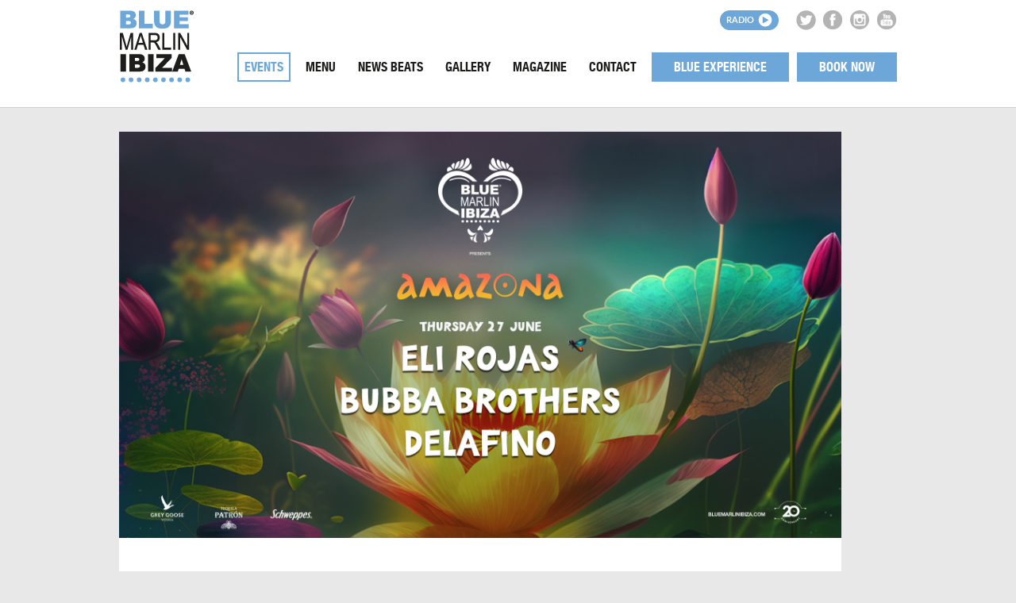

--- FILE ---
content_type: text/html; charset=UTF-8
request_url: https://www.bluemarlinibiza.com/events/amazona-25/
body_size: 8868
content:
<!DOCTYPE html PUBLIC "-//W3C//DTD XHTML 1.0 Strict//EN" "http://www.w3.org/TR/xhtml1/DTD/xhtml1-strict.dtd">

<!--[if lt IE 7 ]> <html class="ie ie6 ie-lt10 ie-lt9 ie-lt8 ie-lt7 no-js" lang="en-US"> <![endif]-->
<!--[if IE 7 ]>    <html class="ie ie7 ie-lt10 ie-lt9 ie-lt8 no-js" lang="en-US"> <![endif]-->
<!--[if IE 8 ]>    <html class="ie ie8 ie-lt10 ie-lt9 no-js" lang="en-US"> <![endif]-->
<!--[if IE 9 ]>    <html class="ie ie9 ie-lt10 no-js" lang="en-US"> <![endif]-->
<!--[if gt IE 9]><!--><html class="no-js" lang="en-US"><!--<![endif]-->
<!-- the "no-js" class is for Modernizr. --> 

<head id="" data-template-set="html5-reset-wordpress-theme">

	<meta charset="UTF-8">
	
	<!-- Always force latest IE rendering engine (even in intranet) & Chrome Frame -->
	<!--[if IE ]>
	<meta http-equiv="X-UA-Compatible" content="IE=edge,chrome=1">
	<![endif]-->

	
	<title>AMAZONA | Blue Marlin Ibiza | Beach Restaurant</title>

	<meta name="title" content="AMAZONA | Blue Marlin Ibiza | Beach Restaurant">
	

	<meta name="description" content="" />
	<!--Google will often use this as its description of your page/site. Make it good.-->

		
	
	<meta name="Copyright" content="Copyright &copy; Blue Marlin Ibiza | Beach Restaurant 2026. All Rights Reserved.">

		
	
	
	<meta name="viewport" content="width=device-width, initial-scale=1">

	<link rel="stylesheet" href="https://pdcc.gdpr.es/pdcc.min.css">
	<script charset="utf-8" src="https://pdcc.gdpr.es/pdcc.min.js"></script>
	<script type="text/javascript"> PDCookieConsent.config({
			"brand": {
				"dev": true,
				"name": "ADELOPD CONSULTORES IBIZA",
				"url": "https://adelopdconsultores.com", "websiteOwner": ""
			},
			"cookiePolicyLink": "https://www.bluemarlinibiza.com/cookies-policy/",
			"hideModalIn":
				["https://www.bluemarlinibiza.com/cookies-policy/"], "styles": {
				"primaryButton": {
					"bgColor": "#A1FFA1", "txtColor": "#036900"
				},
				"secondaryButton": {
					"bgColor": "#EEEEEE", "txtColor": "#333333"
				}
			}
		});
	</script>

	<link rel="shortcut icon" href="https://www.bluemarlinibiza.com/wp-content/themes/bluemarlinibiza/favicon.ico"/>
	<link rel="shortcut icon" href="https://www.bluemarlinibiza.com/wp-content/themes/bluemarlinibiza/favicon32.png" sizes="32x32" type="image/png" />
	<link rel="shortcut icon" href="https://www.bluemarlinibiza.com/wp-content/themes/bluemarlinibiza/favicon64.png" sizes="64x64" type="image/png" />

	<!-- concatenate and minify for production -->
	<link rel="stylesheet" href="https://www.bluemarlinibiza.com/wp-content/themes/bluemarlinibiza/reset.css" />
	<link rel="stylesheet" href="https://www.bluemarlinibiza.com/wp-content/themes/bluemarlinibiza/style.css" />
	
	<link rel="stylesheet" href="https://www.bluemarlinibiza.com/wp-content/themes/bluemarlinibiza/_lib/views/css/fonts/fonts.css?_v=108" media="screen" type="text/css" charset="utf-8" /><link rel="stylesheet" href="https://www.bluemarlinibiza.com/wp-content/themes/bluemarlinibiza/_lib/views/css/lib.common.layout.css?_v=108" media="screen" type="text/css" charset="utf-8" /><link rel="stylesheet" href="https://www.bluemarlinibiza.com/wp-content/themes/bluemarlinibiza/_lib/views/css/style.php?p=%2Fdrawers%2Fbasic.layout.scss&_v=108" media="screen" type="text/css" charset="utf-8" /><link rel="stylesheet" href="https://www.bluemarlinibiza.com/wp-content/themes/bluemarlinibiza/_lib/views/css/style.php?p=%2Fdrawers%2Flib.common.layout.scss&_v=108" media="screen" type="text/css" charset="utf-8" /><link rel="stylesheet" href="https://www.bluemarlinibiza.com/wp-content/themes/bluemarlinibiza/_lib/views/js/plugins/select2/select2.fixed.css?_v=108" media="screen" type="text/css" charset="utf-8" /><link rel="stylesheet" href="https://www.bluemarlinibiza.com/wp-content/themes/bluemarlinibiza/_lib/views/css/style.php?p=%2Fdrawers%2Fcorporate.layout.scss&_v=108" media="screen" type="text/css" charset="utf-8" />	
		<script src="https://www.bluemarlinibiza.com/wp-content/themes/bluemarlinibiza/_/js/modernizr-2.8.3.js"></script>

	<!-- Application-specific meta tags -->
	
	
	
	<link rel="profile" href="http://gmpg.org/xfn/11" />
	<link rel="pingback" href="https://www.bluemarlinibiza.com/xmlrpc.php" />

	<meta name='robots' content='max-image-preview:large' />
<link rel='dns-prefetch' href='//ajax.googleapis.com' />
<link rel='dns-prefetch' href='//www.google.com' />
<link rel='dns-prefetch' href='//s.w.org' />
<link rel="alternate" type="application/rss+xml" title="Blue Marlin Ibiza | Beach Restaurant &raquo; Feed" href="https://www.bluemarlinibiza.com/feed/" />
<link rel="alternate" type="application/rss+xml" title="Blue Marlin Ibiza | Beach Restaurant &raquo; Comments Feed" href="https://www.bluemarlinibiza.com/comments/feed/" />
		<script type="text/javascript">
			window._wpemojiSettings = {"baseUrl":"https:\/\/s.w.org\/images\/core\/emoji\/13.0.1\/72x72\/","ext":".png","svgUrl":"https:\/\/s.w.org\/images\/core\/emoji\/13.0.1\/svg\/","svgExt":".svg","source":{"concatemoji":"https:\/\/www.bluemarlinibiza.com\/wp-includes\/js\/wp-emoji-release.min.js?ver=5.7.14"}};
			!function(e,a,t){var n,r,o,i=a.createElement("canvas"),p=i.getContext&&i.getContext("2d");function s(e,t){var a=String.fromCharCode;p.clearRect(0,0,i.width,i.height),p.fillText(a.apply(this,e),0,0);e=i.toDataURL();return p.clearRect(0,0,i.width,i.height),p.fillText(a.apply(this,t),0,0),e===i.toDataURL()}function c(e){var t=a.createElement("script");t.src=e,t.defer=t.type="text/javascript",a.getElementsByTagName("head")[0].appendChild(t)}for(o=Array("flag","emoji"),t.supports={everything:!0,everythingExceptFlag:!0},r=0;r<o.length;r++)t.supports[o[r]]=function(e){if(!p||!p.fillText)return!1;switch(p.textBaseline="top",p.font="600 32px Arial",e){case"flag":return s([127987,65039,8205,9895,65039],[127987,65039,8203,9895,65039])?!1:!s([55356,56826,55356,56819],[55356,56826,8203,55356,56819])&&!s([55356,57332,56128,56423,56128,56418,56128,56421,56128,56430,56128,56423,56128,56447],[55356,57332,8203,56128,56423,8203,56128,56418,8203,56128,56421,8203,56128,56430,8203,56128,56423,8203,56128,56447]);case"emoji":return!s([55357,56424,8205,55356,57212],[55357,56424,8203,55356,57212])}return!1}(o[r]),t.supports.everything=t.supports.everything&&t.supports[o[r]],"flag"!==o[r]&&(t.supports.everythingExceptFlag=t.supports.everythingExceptFlag&&t.supports[o[r]]);t.supports.everythingExceptFlag=t.supports.everythingExceptFlag&&!t.supports.flag,t.DOMReady=!1,t.readyCallback=function(){t.DOMReady=!0},t.supports.everything||(n=function(){t.readyCallback()},a.addEventListener?(a.addEventListener("DOMContentLoaded",n,!1),e.addEventListener("load",n,!1)):(e.attachEvent("onload",n),a.attachEvent("onreadystatechange",function(){"complete"===a.readyState&&t.readyCallback()})),(n=t.source||{}).concatemoji?c(n.concatemoji):n.wpemoji&&n.twemoji&&(c(n.twemoji),c(n.wpemoji)))}(window,document,window._wpemojiSettings);
		</script>
		<style type="text/css">
img.wp-smiley,
img.emoji {
	display: inline !important;
	border: none !important;
	box-shadow: none !important;
	height: 1em !important;
	width: 1em !important;
	margin: 0 .07em !important;
	vertical-align: -0.1em !important;
	background: none !important;
	padding: 0 !important;
}
</style>
	<link rel='stylesheet' id='sbi_styles-css'  href='https://www.bluemarlinibiza.com/wp-content/plugins/instagram-feed/css/sbi-styles.min.css?ver=6.6.1' type='text/css' media='all' />
<link rel='stylesheet' id='wp-block-library-css'  href='https://www.bluemarlinibiza.com/wp-includes/css/dist/block-library/style.min.css?ver=5.7.14' type='text/css' media='all' />
<link rel='stylesheet' id='contact-form-7-css'  href='https://www.bluemarlinibiza.com/wp-content/plugins/contact-form-7/includes/css/styles.css?ver=5.5.4' type='text/css' media='all' />
<style id='contact-form-7-inline-css' type='text/css'>
.wpcf7 .wpcf7-recaptcha iframe {margin-bottom: 0;}.wpcf7 .wpcf7-recaptcha[data-align="center"] > div {margin: 0 auto;}.wpcf7 .wpcf7-recaptcha[data-align="right"] > div {margin: 0 0 0 auto;}
</style>
<link rel='stylesheet' id='cf7cf-style-css'  href='https://www.bluemarlinibiza.com/wp-content/plugins/cf7-conditional-fields/style.css?ver=2.1.1' type='text/css' media='all' />
<script type='text/javascript' src='//ajax.googleapis.com/ajax/libs/jquery/1.11.1/jquery.min.js?ver=5.7.14' id='jquery-js'></script>
<link rel="https://api.w.org/" href="https://www.bluemarlinibiza.com/wp-json/" /><link rel="EditURI" type="application/rsd+xml" title="RSD" href="https://www.bluemarlinibiza.com/xmlrpc.php?rsd" />
<link rel="wlwmanifest" type="application/wlwmanifest+xml" href="https://www.bluemarlinibiza.com/wp-includes/wlwmanifest.xml" /> 
<meta name="generator" content="WordPress 5.7.14" />
<link rel="canonical" href="https://www.bluemarlinibiza.com/events/amazona-25/" />
<link rel='shortlink' href='https://www.bluemarlinibiza.com/?p=60802' />
<link rel="alternate" type="application/json+oembed" href="https://www.bluemarlinibiza.com/wp-json/oembed/1.0/embed?url=https%3A%2F%2Fwww.bluemarlinibiza.com%2Fevents%2Famazona-25%2F" />
<link rel="alternate" type="text/xml+oembed" href="https://www.bluemarlinibiza.com/wp-json/oembed/1.0/embed?url=https%3A%2F%2Fwww.bluemarlinibiza.com%2Fevents%2Famazona-25%2F&#038;format=xml" />
	
	<script src="https://www.bluemarlinibiza.com/wp-content/themes/bluemarlinibiza/_/js/jquery-migrate-1.2.1.min.js"></script>

	<script type="text/javascript" src="https://www.bluemarlinibiza.com/wp-content/themes/bluemarlinibiza/_lib/views/js/common/browser-detection.apply-class-to-html.js?_v108"></script><script type="text/javascript" src="https://www.bluemarlinibiza.com/wp-content/themes/bluemarlinibiza/_lib/views/js/common/core.js?_v108"></script><script type="text/javascript" src="https://www.bluemarlinibiza.com/wp-content/themes/bluemarlinibiza/_lib/views/js/common/image-checker-url-loaded.js?_v108"></script><script type="text/javascript" src="https://www.bluemarlinibiza.com/wp-content/themes/bluemarlinibiza/_lib/views/js/common/placeholder_support.js?_v108"></script><script type="text/javascript" src="https://www.bluemarlinibiza.com/wp-content/themes/bluemarlinibiza/_lib/views/js/common/patch-unselectable-ie.js?_v108"></script><script type="text/javascript" src="https://www.bluemarlinibiza.com/wp-content/themes/bluemarlinibiza/_lib/views/js/logic/utils.js?_v108"></script><script type="text/javascript" src="https://www.bluemarlinibiza.com/wp-content/themes/bluemarlinibiza/_lib/views/js/plugins/jquery.cookie.js?_v108"></script><script type="text/javascript" src="https://www.bluemarlinibiza.com/wp-content/themes/bluemarlinibiza/_lib/views/js/plugins/jquery.easing.1.3.js?_v108"></script><script type="text/javascript" src="https://www.bluemarlinibiza.com/wp-content/themes/bluemarlinibiza/_lib/views/js/plugins/underscore-min.js?_v108"></script><script type="text/javascript" src="https://www.bluemarlinibiza.com/wp-content/themes/bluemarlinibiza/_lib/views/js/plugins/isotope.pkgd.min.js?_v108"></script><script type="text/javascript" src="https://www.bluemarlinibiza.com/wp-content/themes/bluemarlinibiza/_lib/views/js/page.controllers/_page.controller.js?_v108"></script><script type="text/javascript" src="https://www.bluemarlinibiza.com/wp-content/themes/bluemarlinibiza/_lib/views/js/plugins/select2/select2.js?_v108"></script><script type="text/javascript" src="https://www.bluemarlinibiza.com/wp-content/themes/bluemarlinibiza/_lib/views/js/plugins/jquery.matchHeight-min.js?_v108"></script><script type="text/javascript" src="https://www.bluemarlinibiza.com/wp-content/themes/bluemarlinibiza/_lib/views/js/page.controllers/corporate--newsletter-modal.js?_v108"></script><script type="text/javascript" src="https://www.bluemarlinibiza.com/wp-content/themes/bluemarlinibiza/_lib/views/js/page.controllers/_modals.js?_v108"></script><script type="text/javascript">
				jQuery(document).ready(function($) {

					var $navigationMobile = $('.basic--main-header--content > div.menu > nav > div');

					var menuItemLinkCollection = _.filter($navigationMobile.find('> ul.mobile > li.menu-item > a'), function(menuItemLink) {
						var $menuItemLink = $(menuItemLink);
						return $menuItemLink.siblings().size();
					});

					$(menuItemLinkCollection).on('click', function(e) {
						var $menuItemLink = $(e.target);
						var $list = $($menuItemLink.siblings().get(0));

						$list.slideToggle(250);
					});
				});
			</script><meta name="twitter:card" content="summary_large_image" /><meta name="twitter:title" content="Blue Marlin Ibiza | Beach Restaurant" /><meta name="twitter:description" content="AMAZONA" /><meta name="twitter:image" content="https://www.bluemarlinibiza.com/wp-content/uploads/sites/2/2024/04/20240627-BMI-Amazona-1920x1080-1.jpg" /><meta property="og:title" content="Blue Marlin Ibiza | Beach Restaurant" /><meta property="og:type" content="article" /><meta property="og:url" content="https://www.bluemarlinibiza.com/events/amazona-25/" /><meta property="og:image" content="https://www.bluemarlinibiza.com/wp-content/uploads/sites/2/2024/04/20240627-BMI-Amazona-1920x1080-1.jpg" /><meta property="og:description" content="AMAZONA" />			<script type="text/javascript">
				jQuery(document).ready(function($) {
					$('.basic--page-footer, .page-footer-padding').matchHeight(false);
				});
			</script>			<script>
				var Data = Data || {};
				Data.drawNewsletterModal = { 'select2' : { 'placeholder' : "Select a location (required)" } };
			</script><script type="text/javascript">
				function centeredPopupWindow(url, title, w, h) {
					var left = (screen.width/2)-(w/2);
					var top = (screen.height/2)-(h/2);
					return window.open(url, title, 'toolbar=no, location=no, directories=no, status=no, menubar=no, scrollbars=no, resizable=no, copyhistory=no, width='+w+', height='+h+', top='+top+', left='+left);
				}
			</script>			<script type="text/javascript">
				var LogicBasic = LogicBasic || {};
				LogicBasic.adminUrlAjax = "https:\/\/www.bluemarlinibiza.com\/wp-admin\/admin-ajax.php";
			</script>
		

</head>

<body class=" mcf_basic bmi_events-template-default single single-bmi_events postid-60802">

		<script type="text/javascript">		jQuery(function(){
			document.getElementsByTagName( 'html' )[0].className += " mc-loaded";
		});
	</script>
	
	<div id="wrapper" class="page-main-container">
		
		<div class="basic--main-header">			<div class="page-content-fixed-width-centered" >
				<div class="container">
					<div class="basic--main-header--content ">
					<a class="logo " href="https://www.bluemarlinibiza.com" ><div class="basic--draw-img both-exists" style="width:95px; height:93px;"><img width="95" height="93" src="https://www.bluemarlinibiza.com/wp-content/uploads/sites/2/2016/02/logo-header.png" class="non-retina" ><img width="95" height="93" src="https://www.bluemarlinibiza.com/wp-content/uploads/sites/2/2016/02/logo-header-1.png" class="retina" ></div>					</a>
                    <div class="banner-container"><div class="banner-image"></div></div>

					<a href="javascript:void(0);" onclick="centeredPopupWindow('//www.bluemarlinibiza.com/radio/','BMI Radio',600,400);" target="_blank" class="radio">Radio</a>
					<div class="social">
						<ul>
															<li><a href="https://twitter.com/BlueMarlinIbiza" target="_blank" class="sprite twitter"></a></li>
																						<li><a href="https://www.facebook.com/BMIbiza" target="_blank" class="sprite facebook"></a></li>
																						<li><a href="https://www.instagram.com/bluemarlinibiza" target="_blank" class="sprite instagram"></a></li>
																						<li><a href="https://www.youtube.com/user/bluemarlinibiza" target="_blank" class="sprite youtube"></a></li>
													</ul>
					</div>
					<div class="menu unselectable"><nav><div class="menu-main-container"><ul id="menu-main" class="desktop"><li id="menu-item-56431" class="menu-item menu-item-type-post_type_archive menu-item-object-bmi_events current-menu-item menu-item-56431"><a href="https://www.bluemarlinibiza.com/events/" aria-current="page">Events</a></li>
<li id="menu-item-131" class="menu-item menu-item-type-post_type_archive menu-item-object-bmi_menu menu-item-131"><a href="https://www.bluemarlinibiza.com/menu/">Menu</a></li>
<li id="menu-item-33" class="menu-item menu-item-type-post_type_archive menu-item-object-bmi_news menu-item-33"><a href="https://www.bluemarlinibiza.com/news/">News Beats</a></li>
<li id="menu-item-29" class="menu-item menu-item-type-custom menu-item-object-custom menu-item-has-children menu-item-29"><a>Gallery</a>
<ul class="sub-menu">
	<li id="menu-item-34" class="menu-item menu-item-type-post_type_archive menu-item-object-bmi_photo_galleries menu-item-34"><a href="https://www.bluemarlinibiza.com/photo-galleries/">Photos</a></li>
	<li id="menu-item-225" class="menu-item menu-item-type-post_type_archive menu-item-object-bmi_video menu-item-225"><a href="https://www.bluemarlinibiza.com/videos/">Videos</a></li>
</ul>
</li>
<li id="menu-item-31" class="menu-item menu-item-type-custom menu-item-object-custom menu-item-has-children menu-item-31"><a target="_blank" rel="noopener">Magazine</a>
<ul class="sub-menu">
	<li id="menu-item-220555" class="menu-item menu-item-type-custom menu-item-object-custom menu-item-220555"><a target="_blank" rel="noopener" href="https://heyzine.com/flip-book/b87921ae07.html">2025</a></li>
	<li id="menu-item-217341" class="menu-item menu-item-type-custom menu-item-object-custom menu-item-217341"><a target="_blank" rel="noopener" href="https://heyzine.com/flip-book/3a9ee554c7.html">2024</a></li>
	<li id="menu-item-217342" class="menu-item menu-item-type-custom menu-item-object-custom menu-item-217342"><a target="_blank" rel="noopener" href="https://heyzine.com/flip-book/7f0615e5ac.html#page/1">2023</a></li>
	<li id="menu-item-217344" class="menu-item menu-item-type-custom menu-item-object-custom menu-item-217344"><a target="_blank" rel="noopener" href="http://www.bmimag.com/">Archive</a></li>
	<li id="menu-item-217343" class="menu-item menu-item-type-custom menu-item-object-custom menu-item-217343"><a target="_blank" rel="noopener" href="https://www.bluemarlinibiza.com/wp-content/uploads/sites/2/2025/05/MEDIAKIT_2025-PRlow.pdf">Media Kit</a></li>
</ul>
</li>
<li id="menu-item-41" class="menu-item menu-item-type-post_type menu-item-object-page menu-item-41"><a href="https://www.bluemarlinibiza.com/contact/">Contact</a></li>
<li id="menu-item-209378" class="menu-item-hide-item-header highlight menu-item menu-item-type-custom menu-item-object-custom menu-item-209378"><a target="_blank" rel="noopener" href="https://empleo.bluemarlinibiza.com/jobs">Work At Blue Marlin Ibiza</a></li>
<li id="menu-item-21985" class="book-now-menu-item menu-item menu-item-type-post_type menu-item-object-page menu-item-21985"><a href="https://www.bluemarlinibiza.com/blue-experience/">Blue Experience</a></li>
<li id="menu-item-9720" class="book-now-menu-item menu-item menu-item-type-post_type menu-item-object-page menu-item-9720"><a href="https://www.bluemarlinibiza.com/book-now/book-now-reservation/">Book now</a></li>
</ul></div><div class="menu-main-container"><ul id="menu-main-1" class="mobile"><li class="menu-item menu-item-type-post_type_archive menu-item-object-bmi_events current-menu-item menu-item-56431"><a href="https://www.bluemarlinibiza.com/events/" aria-current="page">Events</a></li>
<li class="menu-item menu-item-type-post_type_archive menu-item-object-bmi_menu menu-item-131"><a href="https://www.bluemarlinibiza.com/menu/">Menu</a></li>
<li class="menu-item menu-item-type-post_type_archive menu-item-object-bmi_news menu-item-33"><a href="https://www.bluemarlinibiza.com/news/">News Beats</a></li>
<li class="menu-item menu-item-type-custom menu-item-object-custom menu-item-has-children menu-item-29"><a>Gallery</a>
<ul class="sub-menu">
	<li class="menu-item menu-item-type-post_type_archive menu-item-object-bmi_photo_galleries menu-item-34"><a href="https://www.bluemarlinibiza.com/photo-galleries/">Photos</a></li>
	<li class="menu-item menu-item-type-post_type_archive menu-item-object-bmi_video menu-item-225"><a href="https://www.bluemarlinibiza.com/videos/">Videos</a></li>
</ul>
</li>
<li class="menu-item menu-item-type-custom menu-item-object-custom menu-item-has-children menu-item-31"><a target="_blank" rel="noopener">Magazine</a>
<ul class="sub-menu">
	<li class="menu-item menu-item-type-custom menu-item-object-custom menu-item-220555"><a target="_blank" rel="noopener" href="https://heyzine.com/flip-book/b87921ae07.html">2025</a></li>
	<li class="menu-item menu-item-type-custom menu-item-object-custom menu-item-217341"><a target="_blank" rel="noopener" href="https://heyzine.com/flip-book/3a9ee554c7.html">2024</a></li>
	<li class="menu-item menu-item-type-custom menu-item-object-custom menu-item-217342"><a target="_blank" rel="noopener" href="https://heyzine.com/flip-book/7f0615e5ac.html#page/1">2023</a></li>
	<li class="menu-item menu-item-type-custom menu-item-object-custom menu-item-217344"><a target="_blank" rel="noopener" href="http://www.bmimag.com/">Archive</a></li>
	<li class="menu-item menu-item-type-custom menu-item-object-custom menu-item-217343"><a target="_blank" rel="noopener" href="https://www.bluemarlinibiza.com/wp-content/uploads/sites/2/2025/05/MEDIAKIT_2025-PRlow.pdf">Media Kit</a></li>
</ul>
</li>
<li class="menu-item menu-item-type-post_type menu-item-object-page menu-item-41"><a href="https://www.bluemarlinibiza.com/contact/">Contact</a></li>
<li class="menu-item-hide-item-header highlight menu-item menu-item-type-custom menu-item-object-custom menu-item-209378"><a target="_blank" rel="noopener" href="https://empleo.bluemarlinibiza.com/jobs">Work At Blue Marlin Ibiza</a></li>
<li class="book-now-menu-item menu-item menu-item-type-post_type menu-item-object-page menu-item-21985"><a href="https://www.bluemarlinibiza.com/blue-experience/">Blue Experience</a></li>
<li class="book-now-menu-item menu-item menu-item-type-post_type menu-item-object-page menu-item-9720"><a href="https://www.bluemarlinibiza.com/book-now/book-now-reservation/">Book now</a></li>
</ul></div></nav></div>
				</div>				</div>
			</div>
		</div>				<div class="modal newsletter-modal" id="corporate--landing-page-newsletter-modal">
					<a></a>
					<div>
						<div>
							<div>
											<div class="corporate--newsletter-modal">
				<div class="background"></div>
				<div class="content">
					<h1>Subscribe to our newsletter</h1>
										<div class="form"><div role="form" class="wpcf7" id="wpcf7-f346-o1" lang="en-US" dir="ltr">
<div class="screen-reader-response"><p role="status" aria-live="polite" aria-atomic="true"></p> <ul></ul></div>
<form action="/events/amazona-25/#wpcf7-f346-o1" method="post" class="wpcf7-form init" novalidate="novalidate" data-status="init">
<div style="display: none;">
<input type="hidden" name="_wpcf7" value="346" />
<input type="hidden" name="_wpcf7_version" value="5.5.4" />
<input type="hidden" name="_wpcf7_locale" value="en_US" />
<input type="hidden" name="_wpcf7_unit_tag" value="wpcf7-f346-o1" />
<input type="hidden" name="_wpcf7_container_post" value="0" />
<input type="hidden" name="_wpcf7_posted_data_hash" value="" />
<input type="hidden" name="_wpcf7cf_hidden_group_fields" value="" />
<input type="hidden" name="_wpcf7cf_hidden_groups" value="" />
<input type="hidden" name="_wpcf7cf_visible_groups" value="" />
<input type="hidden" name="_wpcf7cf_repeaters" value="[]" />
<input type="hidden" name="_wpcf7cf_steps" value="{}" />
<input type="hidden" name="_wpcf7cf_options" value="{&quot;form_id&quot;:346,&quot;conditions&quot;:[],&quot;settings&quot;:{&quot;animation&quot;:&quot;yes&quot;,&quot;animation_intime&quot;:200,&quot;animation_outtime&quot;:200,&quot;conditions_ui&quot;:&quot;normal&quot;,&quot;notice_dismissed&quot;:false,&quot;notice_dismissed_update-cf7-5.5.5&quot;:true}}" />
<input type="hidden" name="_wpcf7_recaptcha_response" value="" />
</div>
<p><span class="wpcf7-form-control-wrap email"><input type="email" name="email" value="" size="40" class="wpcf7-form-control wpcf7-text wpcf7-email wpcf7-validates-as-required wpcf7-validates-as-email" aria-required="true" aria-invalid="false" placeholder="Your email (required)" /></span></p>
<div class="field-group privacy-policy">
<p>De conformidad con las normativas de protección de datos, le facilitamos la siguiente información del tratamiento:</p>
<p>
Responsable: INVERSIONES IBICENCAS SA<br />
Fines del tratamiento: envío de comunicaciones de productos o servicios<br />
Derechos que le asisten: acceso, rectificación, portabilidad, supresión, limitación y oposición<br />
<a href="consentimiento-para-el-envio-de-publicidad-lopdgdd" target="_blank" style="text-decoration:underline;">Más información del tratamiento</a>
</p>
</div>
<div class="field-group privacy-policy"><span class="wpcf7-form-control-wrap privacy"><span class="wpcf7-form-control wpcf7-checkbox wpcf7-validates-as-required"><span class="wpcf7-list-item first last"><label><input type="checkbox" name="privacy[]" value="I agree to the use of my data for the purposes specified under" /><span class="wpcf7-list-item-label">I agree to the use of my data for the purposes specified under</span></label></span></span></span><a href="privacy-policy" target="_blank">"PRIVACY POLICY"</a></div>
<div class="field-group privacy-policy"><!-- Mailchimp for WordPress v4.8.6 - https://www.mc4wp.com/ --><input type="hidden" name="_mc4wp_subscribe_contact-form-7" value="0" /><span class=" mc4wp-checkbox mc4wp-checkbox-contact-form-7" ><label><input type="checkbox" name="_mc4wp_subscribe_contact-form-7" value="1"  /><span>I agree to the use of my data to receive marketing communications from you.</span></label></span><!-- / Mailchimp for WordPress --></div>
<span class="wpcf7-form-control-wrap recaptcha"><span data-sitekey="6LdFOQIbAAAAAGO26Y7BadiYTdbYtJ1lS6Fd-JnF" class="wpcf7-form-control g-recaptcha wpcf7-recaptcha"></span>
<noscript>
	<div class="grecaptcha-noscript">
		<iframe src="https://www.google.com/recaptcha/api/fallback?k=6LdFOQIbAAAAAGO26Y7BadiYTdbYtJ1lS6Fd-JnF" frameborder="0" scrolling="no" width="310" height="430">
		</iframe>
		<textarea name="g-recaptcha-response" rows="3" cols="40" placeholder="reCaptcha Response Here">
		</textarea>
	</div>
</noscript>
</span>
<p><input type="submit" value="Subscribe" class="wpcf7-form-control has-spinner wpcf7-submit" /></p>
<div class="wpcf7-response-output" aria-hidden="true"></div></form></div></div>
					<div class="close-button"></div>
				</div>
			</div>							</div>
						</div>
					</div>
				</div>
						<div class="page-content-fixed-width-centered" >
				<div class="container">
									<div class="corporate--custom-post-type-page-content">
						<div>
							<div class="post-content ">
								<div class="image"><img src="https://www.bluemarlinibiza.com/wp-content/uploads/sites/2/2024/04/20240627-BMI-Amazona-1920x1080-1.jpg" /></div>
								<div class="info">
									<h1>AMAZONA</h1>										<h2>27/06/2024</h2><div class="content"><p>AMAZONA every Thursday</p>
<p>Every Thursday sway to the rhythm with Amazona by Eli Rojas, blending Latin beats into electronic music sounds, setting the dancefloor alight in an explosion of energy.</p>
<p>Blue Marlin Ibiza, your kind of BLUE.</p>
</div><div class="share">
										<ul>
											<li class="s">Share:</li>											<li class="fb"><a href="javascript:void(0);" onClick="centeredPopupWindow('http://www.facebook.com/sharer.php?u=https://www.bluemarlinibiza.com/events/amazona-25/', 'Share on Twitter', 550, 450);"></a></li>
											<li class="twitter"><a href="javascript:void(0);" onClick="centeredPopupWindow('http://twitter.com/share?text=AMAZONA&url=https://www.bluemarlinibiza.com/events/amazona-25/&via=BlueMarlinIbiza', 'Share on Facebook', 550, 450);"></a></li>
											<li class="google"><a href="javascript:void(0);" onClick="centeredPopupWindow('http://plus.google.com/share?url=https://www.bluemarlinibiza.com/events/amazona-25/', 'Share on Google+', 550, 450);"></a></li>
											<li class="mail"><a href="mailto:?subject=AMAZONA&body=https://www.bluemarlinibiza.com/events/amazona-25/"></a></li>
										</ul>
									</div>
								</div>
								<div class="buttons">
									<a href="https://www.bluemarlinibiza.com/events/amazona-24/" class="previous">Previous</a>									<a href="https://www.bluemarlinibiza.com/events/amazona-26/" class="next">Next</a>								</div>
							</div>
                            							<div class="archive">
								<h1>Upcoming events</h1>
								<div class="posts">								</div>
							</div>
													</div>				</div>				</div>
			</div>
				<footer class="basic--page-footer">			<div class="page-content-fixed-width-centered" >
				<div class="container">
					<div class="basic--page-footer--content">
					<div>
						<a class="logo" href="https://www.bluemarlinibiza.com" ><div class="basic--draw-img both-exists" style="width:78px; height:77px;"><img width="78" height="77" src="https://www.bluemarlinibiza.com/wp-content/uploads/sites/2/2016/02/logo-footer.png" class="non-retina" ><img width="78" height="77" src="https://www.bluemarlinibiza.com/wp-content/uploads/sites/2/2016/02/logo-footer-1.png" class="retina" ></div>						</a>
						<div class="social">
							<ul>
																	<li><a href="https://twitter.com/BlueMarlinIbiza" target="_blank" class="sprite twitter"></a></li>
																									<li><a href="https://www.facebook.com/BMIbiza" target="_blank" class="sprite facebook"></a></li>
																									<li><a href="https://www.instagram.com/bluemarlinibiza" target="_blank" class="sprite instagram"></a></li>
																									<li><a href="https://www.youtube.com/user/bluemarlinibiza" target="_blank" class="sprite youtube"></a></li>
															</ul>
						</div>
						<a class="newsletter" id="newsletter-modal-open-button">Newsletter</a>
					</div>
					<div><div class="menu"><nav><div class="menu-main-container"><ul id="menu-main-2" class="menu"><li class="menu-item menu-item-type-post_type_archive menu-item-object-bmi_events current-menu-item menu-item-56431"><a href="https://www.bluemarlinibiza.com/events/" aria-current="page">Events</a></li>
<li class="menu-item menu-item-type-post_type_archive menu-item-object-bmi_menu menu-item-131"><a href="https://www.bluemarlinibiza.com/menu/">Menu</a></li>
<li class="menu-item menu-item-type-post_type_archive menu-item-object-bmi_news menu-item-33"><a href="https://www.bluemarlinibiza.com/news/">News Beats</a></li>
<li class="menu-item menu-item-type-custom menu-item-object-custom menu-item-has-children menu-item-29"><a>Gallery</a>
<ul class="sub-menu">
	<li class="menu-item menu-item-type-post_type_archive menu-item-object-bmi_photo_galleries menu-item-34"><a href="https://www.bluemarlinibiza.com/photo-galleries/">Photos</a></li>
	<li class="menu-item menu-item-type-post_type_archive menu-item-object-bmi_video menu-item-225"><a href="https://www.bluemarlinibiza.com/videos/">Videos</a></li>
</ul>
</li>
<li class="menu-item menu-item-type-custom menu-item-object-custom menu-item-has-children menu-item-31"><a target="_blank" rel="noopener">Magazine</a>
<ul class="sub-menu">
	<li class="menu-item menu-item-type-custom menu-item-object-custom menu-item-220555"><a target="_blank" rel="noopener" href="https://heyzine.com/flip-book/b87921ae07.html">2025</a></li>
	<li class="menu-item menu-item-type-custom menu-item-object-custom menu-item-217341"><a target="_blank" rel="noopener" href="https://heyzine.com/flip-book/3a9ee554c7.html">2024</a></li>
	<li class="menu-item menu-item-type-custom menu-item-object-custom menu-item-217342"><a target="_blank" rel="noopener" href="https://heyzine.com/flip-book/7f0615e5ac.html#page/1">2023</a></li>
	<li class="menu-item menu-item-type-custom menu-item-object-custom menu-item-217344"><a target="_blank" rel="noopener" href="http://www.bmimag.com/">Archive</a></li>
	<li class="menu-item menu-item-type-custom menu-item-object-custom menu-item-217343"><a target="_blank" rel="noopener" href="https://www.bluemarlinibiza.com/wp-content/uploads/sites/2/2025/05/MEDIAKIT_2025-PRlow.pdf">Media Kit</a></li>
</ul>
</li>
<li class="menu-item menu-item-type-post_type menu-item-object-page menu-item-41"><a href="https://www.bluemarlinibiza.com/contact/">Contact</a></li>
<li class="menu-item-hide-item-header highlight menu-item menu-item-type-custom menu-item-object-custom menu-item-209378"><a target="_blank" rel="noopener" href="https://empleo.bluemarlinibiza.com/jobs">Work At Blue Marlin Ibiza</a></li>
<li class="book-now-menu-item menu-item menu-item-type-post_type menu-item-object-page menu-item-21985"><a href="https://www.bluemarlinibiza.com/blue-experience/">Blue Experience</a></li>
<li class="book-now-menu-item menu-item menu-item-type-post_type menu-item-object-page menu-item-9720"><a href="https://www.bluemarlinibiza.com/book-now/book-now-reservation/">Book now</a></li>
</ul></div></nav></div></div>
					<div>
						<div class="locations">
							<h1>Locations</h1>
							<a href="//www.bluemarlinibiza.com/ibiza/">Beach Restaurant Ibiza Cala Jondal</a>
							<a href="https://www.bluemarlinibizaskylounge-gc.com/">Sky Lounge Gran Canaria</a>
													</div>
					</div>
					<div class="float-right" style="margin-left: 0">
						<div class="sponsors">								<a href="https://www.heineken.com/es/es/home" target="_blank"><div class="basic--draw-img both-exists" style="width:80px; height:50px;"><img width="80" height="50" src="https://www.bluemarlinibiza.com/wp-content/uploads/sites/2/2024/03/heineken-small.png" class="non-retina" ><img width="80" height="50" src="https://www.bluemarlinibiza.com/wp-content/uploads/sites/2/2024/03/heineken-big.png" class="retina" ></div>								</a>								<a href="http://www.redbull.com/" target="_blank"><div class="basic--draw-img both-exists" style="width:80px; height:50px;"><img width="80" height="50" src="https://www.bluemarlinibiza.com/wp-content/uploads/sites/2/2016/01/logo-redbull.png" class="non-retina" ><img width="80" height="50" src="https://www.bluemarlinibiza.com/wp-content/uploads/sites/2/2016/01/logo-redbull-x2.png" class="retina" ></div>								</a>								<a href="http://www.absolut.com/" target="_blank"><div class="basic--draw-img both-exists" style="width:80px; height:50px;"><img width="80" height="50" src="https://www.bluemarlinibiza.com/wp-content/uploads/sites/2/2016/01/logo-absolut.png" class="non-retina" ><img width="80" height="50" src="https://www.bluemarlinibiza.com/wp-content/uploads/sites/2/2016/01/logo-absolut-x2.png" class="retina" ></div>								</a>								<a href="http://www.patrontequila.com/" target="_blank"><div class="basic--draw-img both-exists" style="width:80px; height:50px;"><img width="80" height="50" src="https://www.bluemarlinibiza.com/wp-content/uploads/sites/2/2016/02/logo-patron.png" class="non-retina" ><img width="80" height="50" src="https://www.bluemarlinibiza.com/wp-content/uploads/sites/2/2016/02/logo-patron-x2.png" class="retina" ></div>								</a>								<a href="http://www.bacardi.com/" target="_blank"><div class="basic--draw-img both-exists" style="width:80px; height:50px;"><img width="80" height="50" src="https://www.bluemarlinibiza.com/wp-content/uploads/sites/2/2021/06/bacardi-small.png" class="non-retina" ><img width="80" height="50" src="https://www.bluemarlinibiza.com/wp-content/uploads/sites/2/2021/06/bacardi-large.png" class="retina" ></div>								</a>								<a href="https://www.greygoose.com/" target="_blank"><div class="basic--draw-img both-exists" style="width:80px; height:50px;"><img width="80" height="50" src="https://www.bluemarlinibiza.com/wp-content/uploads/sites/2/2016/01/logo-greygoose.png" class="non-retina" ><img width="80" height="50" src="https://www.bluemarlinibiza.com/wp-content/uploads/sites/2/2016/01/logo-greygoose-x2.png" class="retina" ></div>								</a>								<a href="https://www.schweppes.es" target="_blank"><div class="basic--draw-img both-exists" style="width:80px; height:50px;"><img width="80" height="50" src="https://www.bluemarlinibiza.com/wp-content/uploads/sites/2/2018/04/schweppes.png" class="non-retina" ><img width="80" height="50" src="https://www.bluemarlinibiza.com/wp-content/uploads/sites/2/2018/04/schweppes-x2.png" class="retina" ></div>								</a>								<a href="https://www.perrier-jouet.com/" target="_blank"><div class="basic--draw-img both-exists" style="width:80px; height:50px;"><img width="80" height="50" src="https://www.bluemarlinibiza.com/wp-content/uploads/sites/2/2017/04/PJ-small-1.png" class="non-retina" ><img width="80" height="50" src="https://www.bluemarlinibiza.com/wp-content/uploads/sites/2/2017/04/PJ-big-1.png" class="retina" ></div>								</a>								<a href="https://www.martini.com/es/es/products/martini-fiero/" target="_blank"><div class="basic--draw-img both-exists" style="width:80px; height:50px;"><img width="80" height="50" src="https://www.bluemarlinibiza.com/wp-content/uploads/sites/2/2021/06/martini-small.png" class="non-retina" ><img width="80" height="50" src="https://www.bluemarlinibiza.com/wp-content/uploads/sites/2/2021/06/martini-large.png" class="retina" ></div>								</a>								<a href="https://www.guess.eu/es-es/home" target="_blank"><div class="basic--draw-img both-exists" style="width:80px; height:50px;"><img width="80" height="50" src="https://www.bluemarlinibiza.com/wp-content/uploads/sites/2/2023/07/guess-small.png" class="non-retina" ><img width="80" height="50" src="https://www.bluemarlinibiza.com/wp-content/uploads/sites/2/2023/07/guess-big.png" class="retina" ></div>								</a>								<a href="https://bksbackstage.io/" target="_blank"><div class="basic--draw-img both-exists" style="width:80px; height:50px;"><img width="80" height="50" src="https://www.bluemarlinibiza.com/wp-content/uploads/sites/2/2023/07/Backstage-Small.png" class="non-retina" ><img width="80" height="50" src="https://www.bluemarlinibiza.com/wp-content/uploads/sites/2/2023/07/Backstage-Big.png" class="retina" ></div>								</a>								<a href="https://www.nodablemusic.com/" target="_blank"><div class="basic--draw-img both-exists" style="width:80px; height:50px;"><img width="80" height="50" src="https://www.bluemarlinibiza.com/wp-content/uploads/sites/2/2024/07/nodable-small.png" class="non-retina" ><img width="80" height="50" src="https://www.bluemarlinibiza.com/wp-content/uploads/sites/2/2024/07/nodable-big.png" class="retina" ></div>								</a>								<a href="https://thelongevitysuite.com/centri/ibiza/" target="_blank"><div class="basic--draw-img both-exists" style="width:80px; height:50px;"><img width="80" height="50" src="https://www.bluemarlinibiza.com/wp-content/uploads/sites/2/2025/03/tls-small2.png" class="non-retina" ><img width="80" height="50" src="https://www.bluemarlinibiza.com/wp-content/uploads/sites/2/2025/03/tls-Big2.png" class="retina" ></div>								</a>								<a href="http://www.blackzi.com/" target="_blank"><div class="basic--draw-img both-exists" style="width:80px; height:50px;"><img width="80" height="50" src="https://www.bluemarlinibiza.com/wp-content/uploads/sites/2/2025/04/blackzi-small.png" class="non-retina" ><img width="80" height="50" src="https://www.bluemarlinibiza.com/wp-content/uploads/sites/2/2025/04/blackzi-big.png" class="retina" ></div>								</a>								<a href="https://www.instagram.com/hydroiceofficial/?hl=en" target="_blank"><div class="basic--draw-img both-exists" style="width:80px; height:50px;"><img width="80" height="50" src="https://www.bluemarlinibiza.com/wp-content/uploads/sites/2/2025/07/hydroice-small.png" class="non-retina" ><img width="80" height="50" src="https://www.bluemarlinibiza.com/wp-content/uploads/sites/2/2025/07/hydroice-Big.png" class="retina" ></div>								</a>								<a href="https://play.iam.dj/" target="_blank"><div class="basic--draw-img both-exists" style="width:80px; height:50px;"><img width="80" height="50" src="https://www.bluemarlinibiza.com/wp-content/uploads/sites/2/2025/09/iamdj-small.png" class="non-retina" ><img width="80" height="50" src="https://www.bluemarlinibiza.com/wp-content/uploads/sites/2/2025/09/iamdj-big.png" class="retina" ></div>								</a>
						</div>
					</div>
                    <div style=" content: ''; display: table; clear: both;"></div>
                    <div class="legal-menu-wrapper"><div class="menu-legal-container"><ul id="menu-legal" class="menu"><li id="menu-item-54072" class="menu-item menu-item-type-post_type menu-item-object-page menu-item-54072"><a href="https://www.bluemarlinibiza.com/aviso-legal/">Aviso legal</a></li>
<li id="menu-item-20926" class="menu-item menu-item-type-post_type menu-item-object-page menu-item-20926"><a href="https://www.bluemarlinibiza.com/cookies-policy/">Cookies Policy</a></li>
<li id="menu-item-20927" class="menu-item menu-item-type-post_type menu-item-object-page menu-item-20927"><a href="https://www.bluemarlinibiza.com/privacy-policy/">Privacy Policy</a></li>
<li id="menu-item-20928" class="menu-item menu-item-type-post_type menu-item-object-page menu-item-20928"><a href="https://www.bluemarlinibiza.com/personal-data-protection-undertaking/">Personal Data Protection Undertaking</a></li>
</ul></div></div>
				</div>				</div>
			</div>
				</footer>
		<div class="page-footer-margin "></div>
		<div class="page-footer-padding "></div>			</div>

	<!-- Instagram Feed JS -->
<script type="text/javascript">
var sbiajaxurl = "https://www.bluemarlinibiza.com/wp-admin/admin-ajax.php";
</script>
<script type='text/javascript' src='https://www.bluemarlinibiza.com/wp-includes/js/dist/vendor/wp-polyfill.min.js?ver=7.4.4' id='wp-polyfill-js'></script>
<script type='text/javascript' id='wp-polyfill-js-after'>
( 'fetch' in window ) || document.write( '<script src="https://www.bluemarlinibiza.com/wp-includes/js/dist/vendor/wp-polyfill-fetch.min.js?ver=3.0.0"></scr' + 'ipt>' );( document.contains ) || document.write( '<script src="https://www.bluemarlinibiza.com/wp-includes/js/dist/vendor/wp-polyfill-node-contains.min.js?ver=3.42.0"></scr' + 'ipt>' );( window.DOMRect ) || document.write( '<script src="https://www.bluemarlinibiza.com/wp-includes/js/dist/vendor/wp-polyfill-dom-rect.min.js?ver=3.42.0"></scr' + 'ipt>' );( window.URL && window.URL.prototype && window.URLSearchParams ) || document.write( '<script src="https://www.bluemarlinibiza.com/wp-includes/js/dist/vendor/wp-polyfill-url.min.js?ver=3.6.4"></scr' + 'ipt>' );( window.FormData && window.FormData.prototype.keys ) || document.write( '<script src="https://www.bluemarlinibiza.com/wp-includes/js/dist/vendor/wp-polyfill-formdata.min.js?ver=3.0.12"></scr' + 'ipt>' );( Element.prototype.matches && Element.prototype.closest ) || document.write( '<script src="https://www.bluemarlinibiza.com/wp-includes/js/dist/vendor/wp-polyfill-element-closest.min.js?ver=2.0.2"></scr' + 'ipt>' );( 'objectFit' in document.documentElement.style ) || document.write( '<script src="https://www.bluemarlinibiza.com/wp-includes/js/dist/vendor/wp-polyfill-object-fit.min.js?ver=2.3.4"></scr' + 'ipt>' );
</script>
<script type='text/javascript' id='contact-form-7-js-extra'>
/* <![CDATA[ */
var wpcf7 = {"api":{"root":"https:\/\/www.bluemarlinibiza.com\/wp-json\/","namespace":"contact-form-7\/v1"}};
/* ]]> */
</script>
<script type='text/javascript' src='https://www.bluemarlinibiza.com/wp-content/plugins/contact-form-7/includes/js/index.js?ver=5.5.4' id='contact-form-7-js'></script>
<script type='text/javascript' id='wpcf7cf-scripts-js-extra'>
/* <![CDATA[ */
var wpcf7cf_global_settings = {"ajaxurl":"https:\/\/www.bluemarlinibiza.com\/wp-admin\/admin-ajax.php"};
/* ]]> */
</script>
<script type='text/javascript' src='https://www.bluemarlinibiza.com/wp-content/plugins/cf7-conditional-fields/js/scripts.js?ver=2.1.1' id='wpcf7cf-scripts-js'></script>
<script type='text/javascript' src='https://www.bluemarlinibiza.com/wp-content/plugins/wpcf7-recaptcha/assets/js/wpcf7-recaptcha-controls.js?ver=1.2' id='wpcf7-recaptcha-controls-js'></script>
<script type='text/javascript' id='google-recaptcha-js-extra'>
/* <![CDATA[ */
var wpcf7iqfix = {"recaptcha_empty":"Please verify that you are not a robot.","response_err":"wpcf7-recaptcha: Could not verify reCaptcha response."};
/* ]]> */
</script>
<script type='text/javascript' src='https://www.google.com/recaptcha/api.js?hl=en_US&#038;onload=recaptchaCallback&#038;render=explicit&#038;ver=2.0' id='google-recaptcha-js'></script>
<script type='text/javascript' src='https://www.bluemarlinibiza.com/wp-includes/js/wp-embed.min.js?ver=5.7.14' id='wp-embed-js'></script>
<script type='text/javascript' src='https://www.bluemarlinibiza.com/wp-content/plugins/wp-lunaradio/js/lunaradio.min.js?ver=5.7.14' id='lunaradio-js'></script>
<script type='text/javascript' src='https://www.bluemarlinibiza.com/wp-content/plugins/wp-lunaradio/js/initlunaradio.js?ver=5.7.14' id='initlunaradio-js'></script>


<!-- here comes the javascript -->

<!-- jQuery is called via the WordPress-friendly way via functions.php -->

<!-- this is where we put our custom functions -->
<script src="https://www.bluemarlinibiza.com/wp-content/themes/bluemarlinibiza/_/js/functions.js"></script>


	</body>

</html>


--- FILE ---
content_type: text/html; charset=utf-8
request_url: https://www.google.com/recaptcha/api2/anchor?ar=1&k=6LdFOQIbAAAAAGO26Y7BadiYTdbYtJ1lS6Fd-JnF&co=aHR0cHM6Ly93d3cuYmx1ZW1hcmxpbmliaXphLmNvbTo0NDM.&hl=en&v=PoyoqOPhxBO7pBk68S4YbpHZ&size=normal&anchor-ms=20000&execute-ms=30000&cb=ecuwec02ofs
body_size: 49634
content:
<!DOCTYPE HTML><html dir="ltr" lang="en"><head><meta http-equiv="Content-Type" content="text/html; charset=UTF-8">
<meta http-equiv="X-UA-Compatible" content="IE=edge">
<title>reCAPTCHA</title>
<style type="text/css">
/* cyrillic-ext */
@font-face {
  font-family: 'Roboto';
  font-style: normal;
  font-weight: 400;
  font-stretch: 100%;
  src: url(//fonts.gstatic.com/s/roboto/v48/KFO7CnqEu92Fr1ME7kSn66aGLdTylUAMa3GUBHMdazTgWw.woff2) format('woff2');
  unicode-range: U+0460-052F, U+1C80-1C8A, U+20B4, U+2DE0-2DFF, U+A640-A69F, U+FE2E-FE2F;
}
/* cyrillic */
@font-face {
  font-family: 'Roboto';
  font-style: normal;
  font-weight: 400;
  font-stretch: 100%;
  src: url(//fonts.gstatic.com/s/roboto/v48/KFO7CnqEu92Fr1ME7kSn66aGLdTylUAMa3iUBHMdazTgWw.woff2) format('woff2');
  unicode-range: U+0301, U+0400-045F, U+0490-0491, U+04B0-04B1, U+2116;
}
/* greek-ext */
@font-face {
  font-family: 'Roboto';
  font-style: normal;
  font-weight: 400;
  font-stretch: 100%;
  src: url(//fonts.gstatic.com/s/roboto/v48/KFO7CnqEu92Fr1ME7kSn66aGLdTylUAMa3CUBHMdazTgWw.woff2) format('woff2');
  unicode-range: U+1F00-1FFF;
}
/* greek */
@font-face {
  font-family: 'Roboto';
  font-style: normal;
  font-weight: 400;
  font-stretch: 100%;
  src: url(//fonts.gstatic.com/s/roboto/v48/KFO7CnqEu92Fr1ME7kSn66aGLdTylUAMa3-UBHMdazTgWw.woff2) format('woff2');
  unicode-range: U+0370-0377, U+037A-037F, U+0384-038A, U+038C, U+038E-03A1, U+03A3-03FF;
}
/* math */
@font-face {
  font-family: 'Roboto';
  font-style: normal;
  font-weight: 400;
  font-stretch: 100%;
  src: url(//fonts.gstatic.com/s/roboto/v48/KFO7CnqEu92Fr1ME7kSn66aGLdTylUAMawCUBHMdazTgWw.woff2) format('woff2');
  unicode-range: U+0302-0303, U+0305, U+0307-0308, U+0310, U+0312, U+0315, U+031A, U+0326-0327, U+032C, U+032F-0330, U+0332-0333, U+0338, U+033A, U+0346, U+034D, U+0391-03A1, U+03A3-03A9, U+03B1-03C9, U+03D1, U+03D5-03D6, U+03F0-03F1, U+03F4-03F5, U+2016-2017, U+2034-2038, U+203C, U+2040, U+2043, U+2047, U+2050, U+2057, U+205F, U+2070-2071, U+2074-208E, U+2090-209C, U+20D0-20DC, U+20E1, U+20E5-20EF, U+2100-2112, U+2114-2115, U+2117-2121, U+2123-214F, U+2190, U+2192, U+2194-21AE, U+21B0-21E5, U+21F1-21F2, U+21F4-2211, U+2213-2214, U+2216-22FF, U+2308-230B, U+2310, U+2319, U+231C-2321, U+2336-237A, U+237C, U+2395, U+239B-23B7, U+23D0, U+23DC-23E1, U+2474-2475, U+25AF, U+25B3, U+25B7, U+25BD, U+25C1, U+25CA, U+25CC, U+25FB, U+266D-266F, U+27C0-27FF, U+2900-2AFF, U+2B0E-2B11, U+2B30-2B4C, U+2BFE, U+3030, U+FF5B, U+FF5D, U+1D400-1D7FF, U+1EE00-1EEFF;
}
/* symbols */
@font-face {
  font-family: 'Roboto';
  font-style: normal;
  font-weight: 400;
  font-stretch: 100%;
  src: url(//fonts.gstatic.com/s/roboto/v48/KFO7CnqEu92Fr1ME7kSn66aGLdTylUAMaxKUBHMdazTgWw.woff2) format('woff2');
  unicode-range: U+0001-000C, U+000E-001F, U+007F-009F, U+20DD-20E0, U+20E2-20E4, U+2150-218F, U+2190, U+2192, U+2194-2199, U+21AF, U+21E6-21F0, U+21F3, U+2218-2219, U+2299, U+22C4-22C6, U+2300-243F, U+2440-244A, U+2460-24FF, U+25A0-27BF, U+2800-28FF, U+2921-2922, U+2981, U+29BF, U+29EB, U+2B00-2BFF, U+4DC0-4DFF, U+FFF9-FFFB, U+10140-1018E, U+10190-1019C, U+101A0, U+101D0-101FD, U+102E0-102FB, U+10E60-10E7E, U+1D2C0-1D2D3, U+1D2E0-1D37F, U+1F000-1F0FF, U+1F100-1F1AD, U+1F1E6-1F1FF, U+1F30D-1F30F, U+1F315, U+1F31C, U+1F31E, U+1F320-1F32C, U+1F336, U+1F378, U+1F37D, U+1F382, U+1F393-1F39F, U+1F3A7-1F3A8, U+1F3AC-1F3AF, U+1F3C2, U+1F3C4-1F3C6, U+1F3CA-1F3CE, U+1F3D4-1F3E0, U+1F3ED, U+1F3F1-1F3F3, U+1F3F5-1F3F7, U+1F408, U+1F415, U+1F41F, U+1F426, U+1F43F, U+1F441-1F442, U+1F444, U+1F446-1F449, U+1F44C-1F44E, U+1F453, U+1F46A, U+1F47D, U+1F4A3, U+1F4B0, U+1F4B3, U+1F4B9, U+1F4BB, U+1F4BF, U+1F4C8-1F4CB, U+1F4D6, U+1F4DA, U+1F4DF, U+1F4E3-1F4E6, U+1F4EA-1F4ED, U+1F4F7, U+1F4F9-1F4FB, U+1F4FD-1F4FE, U+1F503, U+1F507-1F50B, U+1F50D, U+1F512-1F513, U+1F53E-1F54A, U+1F54F-1F5FA, U+1F610, U+1F650-1F67F, U+1F687, U+1F68D, U+1F691, U+1F694, U+1F698, U+1F6AD, U+1F6B2, U+1F6B9-1F6BA, U+1F6BC, U+1F6C6-1F6CF, U+1F6D3-1F6D7, U+1F6E0-1F6EA, U+1F6F0-1F6F3, U+1F6F7-1F6FC, U+1F700-1F7FF, U+1F800-1F80B, U+1F810-1F847, U+1F850-1F859, U+1F860-1F887, U+1F890-1F8AD, U+1F8B0-1F8BB, U+1F8C0-1F8C1, U+1F900-1F90B, U+1F93B, U+1F946, U+1F984, U+1F996, U+1F9E9, U+1FA00-1FA6F, U+1FA70-1FA7C, U+1FA80-1FA89, U+1FA8F-1FAC6, U+1FACE-1FADC, U+1FADF-1FAE9, U+1FAF0-1FAF8, U+1FB00-1FBFF;
}
/* vietnamese */
@font-face {
  font-family: 'Roboto';
  font-style: normal;
  font-weight: 400;
  font-stretch: 100%;
  src: url(//fonts.gstatic.com/s/roboto/v48/KFO7CnqEu92Fr1ME7kSn66aGLdTylUAMa3OUBHMdazTgWw.woff2) format('woff2');
  unicode-range: U+0102-0103, U+0110-0111, U+0128-0129, U+0168-0169, U+01A0-01A1, U+01AF-01B0, U+0300-0301, U+0303-0304, U+0308-0309, U+0323, U+0329, U+1EA0-1EF9, U+20AB;
}
/* latin-ext */
@font-face {
  font-family: 'Roboto';
  font-style: normal;
  font-weight: 400;
  font-stretch: 100%;
  src: url(//fonts.gstatic.com/s/roboto/v48/KFO7CnqEu92Fr1ME7kSn66aGLdTylUAMa3KUBHMdazTgWw.woff2) format('woff2');
  unicode-range: U+0100-02BA, U+02BD-02C5, U+02C7-02CC, U+02CE-02D7, U+02DD-02FF, U+0304, U+0308, U+0329, U+1D00-1DBF, U+1E00-1E9F, U+1EF2-1EFF, U+2020, U+20A0-20AB, U+20AD-20C0, U+2113, U+2C60-2C7F, U+A720-A7FF;
}
/* latin */
@font-face {
  font-family: 'Roboto';
  font-style: normal;
  font-weight: 400;
  font-stretch: 100%;
  src: url(//fonts.gstatic.com/s/roboto/v48/KFO7CnqEu92Fr1ME7kSn66aGLdTylUAMa3yUBHMdazQ.woff2) format('woff2');
  unicode-range: U+0000-00FF, U+0131, U+0152-0153, U+02BB-02BC, U+02C6, U+02DA, U+02DC, U+0304, U+0308, U+0329, U+2000-206F, U+20AC, U+2122, U+2191, U+2193, U+2212, U+2215, U+FEFF, U+FFFD;
}
/* cyrillic-ext */
@font-face {
  font-family: 'Roboto';
  font-style: normal;
  font-weight: 500;
  font-stretch: 100%;
  src: url(//fonts.gstatic.com/s/roboto/v48/KFO7CnqEu92Fr1ME7kSn66aGLdTylUAMa3GUBHMdazTgWw.woff2) format('woff2');
  unicode-range: U+0460-052F, U+1C80-1C8A, U+20B4, U+2DE0-2DFF, U+A640-A69F, U+FE2E-FE2F;
}
/* cyrillic */
@font-face {
  font-family: 'Roboto';
  font-style: normal;
  font-weight: 500;
  font-stretch: 100%;
  src: url(//fonts.gstatic.com/s/roboto/v48/KFO7CnqEu92Fr1ME7kSn66aGLdTylUAMa3iUBHMdazTgWw.woff2) format('woff2');
  unicode-range: U+0301, U+0400-045F, U+0490-0491, U+04B0-04B1, U+2116;
}
/* greek-ext */
@font-face {
  font-family: 'Roboto';
  font-style: normal;
  font-weight: 500;
  font-stretch: 100%;
  src: url(//fonts.gstatic.com/s/roboto/v48/KFO7CnqEu92Fr1ME7kSn66aGLdTylUAMa3CUBHMdazTgWw.woff2) format('woff2');
  unicode-range: U+1F00-1FFF;
}
/* greek */
@font-face {
  font-family: 'Roboto';
  font-style: normal;
  font-weight: 500;
  font-stretch: 100%;
  src: url(//fonts.gstatic.com/s/roboto/v48/KFO7CnqEu92Fr1ME7kSn66aGLdTylUAMa3-UBHMdazTgWw.woff2) format('woff2');
  unicode-range: U+0370-0377, U+037A-037F, U+0384-038A, U+038C, U+038E-03A1, U+03A3-03FF;
}
/* math */
@font-face {
  font-family: 'Roboto';
  font-style: normal;
  font-weight: 500;
  font-stretch: 100%;
  src: url(//fonts.gstatic.com/s/roboto/v48/KFO7CnqEu92Fr1ME7kSn66aGLdTylUAMawCUBHMdazTgWw.woff2) format('woff2');
  unicode-range: U+0302-0303, U+0305, U+0307-0308, U+0310, U+0312, U+0315, U+031A, U+0326-0327, U+032C, U+032F-0330, U+0332-0333, U+0338, U+033A, U+0346, U+034D, U+0391-03A1, U+03A3-03A9, U+03B1-03C9, U+03D1, U+03D5-03D6, U+03F0-03F1, U+03F4-03F5, U+2016-2017, U+2034-2038, U+203C, U+2040, U+2043, U+2047, U+2050, U+2057, U+205F, U+2070-2071, U+2074-208E, U+2090-209C, U+20D0-20DC, U+20E1, U+20E5-20EF, U+2100-2112, U+2114-2115, U+2117-2121, U+2123-214F, U+2190, U+2192, U+2194-21AE, U+21B0-21E5, U+21F1-21F2, U+21F4-2211, U+2213-2214, U+2216-22FF, U+2308-230B, U+2310, U+2319, U+231C-2321, U+2336-237A, U+237C, U+2395, U+239B-23B7, U+23D0, U+23DC-23E1, U+2474-2475, U+25AF, U+25B3, U+25B7, U+25BD, U+25C1, U+25CA, U+25CC, U+25FB, U+266D-266F, U+27C0-27FF, U+2900-2AFF, U+2B0E-2B11, U+2B30-2B4C, U+2BFE, U+3030, U+FF5B, U+FF5D, U+1D400-1D7FF, U+1EE00-1EEFF;
}
/* symbols */
@font-face {
  font-family: 'Roboto';
  font-style: normal;
  font-weight: 500;
  font-stretch: 100%;
  src: url(//fonts.gstatic.com/s/roboto/v48/KFO7CnqEu92Fr1ME7kSn66aGLdTylUAMaxKUBHMdazTgWw.woff2) format('woff2');
  unicode-range: U+0001-000C, U+000E-001F, U+007F-009F, U+20DD-20E0, U+20E2-20E4, U+2150-218F, U+2190, U+2192, U+2194-2199, U+21AF, U+21E6-21F0, U+21F3, U+2218-2219, U+2299, U+22C4-22C6, U+2300-243F, U+2440-244A, U+2460-24FF, U+25A0-27BF, U+2800-28FF, U+2921-2922, U+2981, U+29BF, U+29EB, U+2B00-2BFF, U+4DC0-4DFF, U+FFF9-FFFB, U+10140-1018E, U+10190-1019C, U+101A0, U+101D0-101FD, U+102E0-102FB, U+10E60-10E7E, U+1D2C0-1D2D3, U+1D2E0-1D37F, U+1F000-1F0FF, U+1F100-1F1AD, U+1F1E6-1F1FF, U+1F30D-1F30F, U+1F315, U+1F31C, U+1F31E, U+1F320-1F32C, U+1F336, U+1F378, U+1F37D, U+1F382, U+1F393-1F39F, U+1F3A7-1F3A8, U+1F3AC-1F3AF, U+1F3C2, U+1F3C4-1F3C6, U+1F3CA-1F3CE, U+1F3D4-1F3E0, U+1F3ED, U+1F3F1-1F3F3, U+1F3F5-1F3F7, U+1F408, U+1F415, U+1F41F, U+1F426, U+1F43F, U+1F441-1F442, U+1F444, U+1F446-1F449, U+1F44C-1F44E, U+1F453, U+1F46A, U+1F47D, U+1F4A3, U+1F4B0, U+1F4B3, U+1F4B9, U+1F4BB, U+1F4BF, U+1F4C8-1F4CB, U+1F4D6, U+1F4DA, U+1F4DF, U+1F4E3-1F4E6, U+1F4EA-1F4ED, U+1F4F7, U+1F4F9-1F4FB, U+1F4FD-1F4FE, U+1F503, U+1F507-1F50B, U+1F50D, U+1F512-1F513, U+1F53E-1F54A, U+1F54F-1F5FA, U+1F610, U+1F650-1F67F, U+1F687, U+1F68D, U+1F691, U+1F694, U+1F698, U+1F6AD, U+1F6B2, U+1F6B9-1F6BA, U+1F6BC, U+1F6C6-1F6CF, U+1F6D3-1F6D7, U+1F6E0-1F6EA, U+1F6F0-1F6F3, U+1F6F7-1F6FC, U+1F700-1F7FF, U+1F800-1F80B, U+1F810-1F847, U+1F850-1F859, U+1F860-1F887, U+1F890-1F8AD, U+1F8B0-1F8BB, U+1F8C0-1F8C1, U+1F900-1F90B, U+1F93B, U+1F946, U+1F984, U+1F996, U+1F9E9, U+1FA00-1FA6F, U+1FA70-1FA7C, U+1FA80-1FA89, U+1FA8F-1FAC6, U+1FACE-1FADC, U+1FADF-1FAE9, U+1FAF0-1FAF8, U+1FB00-1FBFF;
}
/* vietnamese */
@font-face {
  font-family: 'Roboto';
  font-style: normal;
  font-weight: 500;
  font-stretch: 100%;
  src: url(//fonts.gstatic.com/s/roboto/v48/KFO7CnqEu92Fr1ME7kSn66aGLdTylUAMa3OUBHMdazTgWw.woff2) format('woff2');
  unicode-range: U+0102-0103, U+0110-0111, U+0128-0129, U+0168-0169, U+01A0-01A1, U+01AF-01B0, U+0300-0301, U+0303-0304, U+0308-0309, U+0323, U+0329, U+1EA0-1EF9, U+20AB;
}
/* latin-ext */
@font-face {
  font-family: 'Roboto';
  font-style: normal;
  font-weight: 500;
  font-stretch: 100%;
  src: url(//fonts.gstatic.com/s/roboto/v48/KFO7CnqEu92Fr1ME7kSn66aGLdTylUAMa3KUBHMdazTgWw.woff2) format('woff2');
  unicode-range: U+0100-02BA, U+02BD-02C5, U+02C7-02CC, U+02CE-02D7, U+02DD-02FF, U+0304, U+0308, U+0329, U+1D00-1DBF, U+1E00-1E9F, U+1EF2-1EFF, U+2020, U+20A0-20AB, U+20AD-20C0, U+2113, U+2C60-2C7F, U+A720-A7FF;
}
/* latin */
@font-face {
  font-family: 'Roboto';
  font-style: normal;
  font-weight: 500;
  font-stretch: 100%;
  src: url(//fonts.gstatic.com/s/roboto/v48/KFO7CnqEu92Fr1ME7kSn66aGLdTylUAMa3yUBHMdazQ.woff2) format('woff2');
  unicode-range: U+0000-00FF, U+0131, U+0152-0153, U+02BB-02BC, U+02C6, U+02DA, U+02DC, U+0304, U+0308, U+0329, U+2000-206F, U+20AC, U+2122, U+2191, U+2193, U+2212, U+2215, U+FEFF, U+FFFD;
}
/* cyrillic-ext */
@font-face {
  font-family: 'Roboto';
  font-style: normal;
  font-weight: 900;
  font-stretch: 100%;
  src: url(//fonts.gstatic.com/s/roboto/v48/KFO7CnqEu92Fr1ME7kSn66aGLdTylUAMa3GUBHMdazTgWw.woff2) format('woff2');
  unicode-range: U+0460-052F, U+1C80-1C8A, U+20B4, U+2DE0-2DFF, U+A640-A69F, U+FE2E-FE2F;
}
/* cyrillic */
@font-face {
  font-family: 'Roboto';
  font-style: normal;
  font-weight: 900;
  font-stretch: 100%;
  src: url(//fonts.gstatic.com/s/roboto/v48/KFO7CnqEu92Fr1ME7kSn66aGLdTylUAMa3iUBHMdazTgWw.woff2) format('woff2');
  unicode-range: U+0301, U+0400-045F, U+0490-0491, U+04B0-04B1, U+2116;
}
/* greek-ext */
@font-face {
  font-family: 'Roboto';
  font-style: normal;
  font-weight: 900;
  font-stretch: 100%;
  src: url(//fonts.gstatic.com/s/roboto/v48/KFO7CnqEu92Fr1ME7kSn66aGLdTylUAMa3CUBHMdazTgWw.woff2) format('woff2');
  unicode-range: U+1F00-1FFF;
}
/* greek */
@font-face {
  font-family: 'Roboto';
  font-style: normal;
  font-weight: 900;
  font-stretch: 100%;
  src: url(//fonts.gstatic.com/s/roboto/v48/KFO7CnqEu92Fr1ME7kSn66aGLdTylUAMa3-UBHMdazTgWw.woff2) format('woff2');
  unicode-range: U+0370-0377, U+037A-037F, U+0384-038A, U+038C, U+038E-03A1, U+03A3-03FF;
}
/* math */
@font-face {
  font-family: 'Roboto';
  font-style: normal;
  font-weight: 900;
  font-stretch: 100%;
  src: url(//fonts.gstatic.com/s/roboto/v48/KFO7CnqEu92Fr1ME7kSn66aGLdTylUAMawCUBHMdazTgWw.woff2) format('woff2');
  unicode-range: U+0302-0303, U+0305, U+0307-0308, U+0310, U+0312, U+0315, U+031A, U+0326-0327, U+032C, U+032F-0330, U+0332-0333, U+0338, U+033A, U+0346, U+034D, U+0391-03A1, U+03A3-03A9, U+03B1-03C9, U+03D1, U+03D5-03D6, U+03F0-03F1, U+03F4-03F5, U+2016-2017, U+2034-2038, U+203C, U+2040, U+2043, U+2047, U+2050, U+2057, U+205F, U+2070-2071, U+2074-208E, U+2090-209C, U+20D0-20DC, U+20E1, U+20E5-20EF, U+2100-2112, U+2114-2115, U+2117-2121, U+2123-214F, U+2190, U+2192, U+2194-21AE, U+21B0-21E5, U+21F1-21F2, U+21F4-2211, U+2213-2214, U+2216-22FF, U+2308-230B, U+2310, U+2319, U+231C-2321, U+2336-237A, U+237C, U+2395, U+239B-23B7, U+23D0, U+23DC-23E1, U+2474-2475, U+25AF, U+25B3, U+25B7, U+25BD, U+25C1, U+25CA, U+25CC, U+25FB, U+266D-266F, U+27C0-27FF, U+2900-2AFF, U+2B0E-2B11, U+2B30-2B4C, U+2BFE, U+3030, U+FF5B, U+FF5D, U+1D400-1D7FF, U+1EE00-1EEFF;
}
/* symbols */
@font-face {
  font-family: 'Roboto';
  font-style: normal;
  font-weight: 900;
  font-stretch: 100%;
  src: url(//fonts.gstatic.com/s/roboto/v48/KFO7CnqEu92Fr1ME7kSn66aGLdTylUAMaxKUBHMdazTgWw.woff2) format('woff2');
  unicode-range: U+0001-000C, U+000E-001F, U+007F-009F, U+20DD-20E0, U+20E2-20E4, U+2150-218F, U+2190, U+2192, U+2194-2199, U+21AF, U+21E6-21F0, U+21F3, U+2218-2219, U+2299, U+22C4-22C6, U+2300-243F, U+2440-244A, U+2460-24FF, U+25A0-27BF, U+2800-28FF, U+2921-2922, U+2981, U+29BF, U+29EB, U+2B00-2BFF, U+4DC0-4DFF, U+FFF9-FFFB, U+10140-1018E, U+10190-1019C, U+101A0, U+101D0-101FD, U+102E0-102FB, U+10E60-10E7E, U+1D2C0-1D2D3, U+1D2E0-1D37F, U+1F000-1F0FF, U+1F100-1F1AD, U+1F1E6-1F1FF, U+1F30D-1F30F, U+1F315, U+1F31C, U+1F31E, U+1F320-1F32C, U+1F336, U+1F378, U+1F37D, U+1F382, U+1F393-1F39F, U+1F3A7-1F3A8, U+1F3AC-1F3AF, U+1F3C2, U+1F3C4-1F3C6, U+1F3CA-1F3CE, U+1F3D4-1F3E0, U+1F3ED, U+1F3F1-1F3F3, U+1F3F5-1F3F7, U+1F408, U+1F415, U+1F41F, U+1F426, U+1F43F, U+1F441-1F442, U+1F444, U+1F446-1F449, U+1F44C-1F44E, U+1F453, U+1F46A, U+1F47D, U+1F4A3, U+1F4B0, U+1F4B3, U+1F4B9, U+1F4BB, U+1F4BF, U+1F4C8-1F4CB, U+1F4D6, U+1F4DA, U+1F4DF, U+1F4E3-1F4E6, U+1F4EA-1F4ED, U+1F4F7, U+1F4F9-1F4FB, U+1F4FD-1F4FE, U+1F503, U+1F507-1F50B, U+1F50D, U+1F512-1F513, U+1F53E-1F54A, U+1F54F-1F5FA, U+1F610, U+1F650-1F67F, U+1F687, U+1F68D, U+1F691, U+1F694, U+1F698, U+1F6AD, U+1F6B2, U+1F6B9-1F6BA, U+1F6BC, U+1F6C6-1F6CF, U+1F6D3-1F6D7, U+1F6E0-1F6EA, U+1F6F0-1F6F3, U+1F6F7-1F6FC, U+1F700-1F7FF, U+1F800-1F80B, U+1F810-1F847, U+1F850-1F859, U+1F860-1F887, U+1F890-1F8AD, U+1F8B0-1F8BB, U+1F8C0-1F8C1, U+1F900-1F90B, U+1F93B, U+1F946, U+1F984, U+1F996, U+1F9E9, U+1FA00-1FA6F, U+1FA70-1FA7C, U+1FA80-1FA89, U+1FA8F-1FAC6, U+1FACE-1FADC, U+1FADF-1FAE9, U+1FAF0-1FAF8, U+1FB00-1FBFF;
}
/* vietnamese */
@font-face {
  font-family: 'Roboto';
  font-style: normal;
  font-weight: 900;
  font-stretch: 100%;
  src: url(//fonts.gstatic.com/s/roboto/v48/KFO7CnqEu92Fr1ME7kSn66aGLdTylUAMa3OUBHMdazTgWw.woff2) format('woff2');
  unicode-range: U+0102-0103, U+0110-0111, U+0128-0129, U+0168-0169, U+01A0-01A1, U+01AF-01B0, U+0300-0301, U+0303-0304, U+0308-0309, U+0323, U+0329, U+1EA0-1EF9, U+20AB;
}
/* latin-ext */
@font-face {
  font-family: 'Roboto';
  font-style: normal;
  font-weight: 900;
  font-stretch: 100%;
  src: url(//fonts.gstatic.com/s/roboto/v48/KFO7CnqEu92Fr1ME7kSn66aGLdTylUAMa3KUBHMdazTgWw.woff2) format('woff2');
  unicode-range: U+0100-02BA, U+02BD-02C5, U+02C7-02CC, U+02CE-02D7, U+02DD-02FF, U+0304, U+0308, U+0329, U+1D00-1DBF, U+1E00-1E9F, U+1EF2-1EFF, U+2020, U+20A0-20AB, U+20AD-20C0, U+2113, U+2C60-2C7F, U+A720-A7FF;
}
/* latin */
@font-face {
  font-family: 'Roboto';
  font-style: normal;
  font-weight: 900;
  font-stretch: 100%;
  src: url(//fonts.gstatic.com/s/roboto/v48/KFO7CnqEu92Fr1ME7kSn66aGLdTylUAMa3yUBHMdazQ.woff2) format('woff2');
  unicode-range: U+0000-00FF, U+0131, U+0152-0153, U+02BB-02BC, U+02C6, U+02DA, U+02DC, U+0304, U+0308, U+0329, U+2000-206F, U+20AC, U+2122, U+2191, U+2193, U+2212, U+2215, U+FEFF, U+FFFD;
}

</style>
<link rel="stylesheet" type="text/css" href="https://www.gstatic.com/recaptcha/releases/PoyoqOPhxBO7pBk68S4YbpHZ/styles__ltr.css">
<script nonce="0NNM4fWNbNJTIzRK3nFOAQ" type="text/javascript">window['__recaptcha_api'] = 'https://www.google.com/recaptcha/api2/';</script>
<script type="text/javascript" src="https://www.gstatic.com/recaptcha/releases/PoyoqOPhxBO7pBk68S4YbpHZ/recaptcha__en.js" nonce="0NNM4fWNbNJTIzRK3nFOAQ">
      
    </script></head>
<body><div id="rc-anchor-alert" class="rc-anchor-alert"></div>
<input type="hidden" id="recaptcha-token" value="[base64]">
<script type="text/javascript" nonce="0NNM4fWNbNJTIzRK3nFOAQ">
      recaptcha.anchor.Main.init("[\x22ainput\x22,[\x22bgdata\x22,\x22\x22,\[base64]/[base64]/[base64]/KE4oMTI0LHYsdi5HKSxMWihsLHYpKTpOKDEyNCx2LGwpLFYpLHYpLFQpKSxGKDE3MSx2KX0scjc9ZnVuY3Rpb24obCl7cmV0dXJuIGx9LEM9ZnVuY3Rpb24obCxWLHYpe04odixsLFYpLFZbYWtdPTI3OTZ9LG49ZnVuY3Rpb24obCxWKXtWLlg9KChWLlg/[base64]/[base64]/[base64]/[base64]/[base64]/[base64]/[base64]/[base64]/[base64]/[base64]/[base64]\\u003d\x22,\[base64]\\u003d\\u003d\x22,\[base64]/DmcKuw7I/DwjDicOvQ0BNN8Kowp/CoMK3w4rDvcOGwpXDscOkw5HChV5Sf8Kpwpk+azwFw5PDpB7DrcO+w5fDosOrdsOawrzCvMK1woHCjQ5Hwqk3f8OswoNmwqJkw5jDrMOxJ1vCkVrCpzpIwpQ3O8ORwpvDgsKuY8Orw5zCkMKAw75xKjXDgMKHwoXCqMOdRkvDuFN+wojDviMSw5XCln/Ct2NHcGZ9QMOeDWN6VH3Ds37Cv8OcwoTClcOWK3XCi0HCgzkiXxTCpsOMw7l8w6tBwr5EwpRqYDvCimbDnsOUc8ONKcKOeyApwpTCoGkHw7jCkGrCrsOmX8O4bTjCpMOBwr7Do8KMw4oBw6vCtsOSwrHClHJ/wrhRHWrDg8KYw4rCr8KQfzMYNxAmwqkpW8KnwpNMBsODwqrDocOewqzDmMKjw6NZw67DtsOCw7Rxwrtjwp7CkwAwV8K/bWxqwrjDrsOzwrBHw4p4w6rDvTAuU8K9GMOgI1wuM0tqKkovQwXCkBnDowTCkMKawqchwpXDrMOhUFUnbStnwodtLMOowofDtMO0woBnY8KEw48+ZsOEwrc6asOzA3rCmsKlQy7CqsO7EWs6GcOJw4B0ej1TMXLCt8O6XkA3LCLCkWk2w4PCpTR/wrPCiyzDuzhQw6XCtsOldiXCicO0ZsKJw75sacODwpNmw4ZjwqfCmMOXwqwoeATDucOqFHsTwpnCrgdXO8OTHifDgVEzU3bDpMKNUlrCt8OPw6ZrwrHCrsK5OsO9dhDDtMOQLENjJlMjdcOUMnIjw4xwO8O8w6DCh1piMWLCkT3Cvhowf8K0wqlrUVQZVB/ClcK5w40QNMKiQ8OAexRyw4hIwr3CkyDCvsKUw6TDo8KHw5XDvxwBwrrCi00qwo3DosKDXMKEw7bCh8KCcHLDl8KdQMKSAMKdw5xFHcOyZnvDhcKYBTPDu8OgwqHDlcOyKcKow5zDiUDClMONVsK9wrURKT3DlcO/[base64]/w7TCm8KtZMOQw7nDgMKuwoLDh3M+AcOqwrbDosOFw6MqOSsEQMO6w6vDuBxdw455w5LDmEVjwpPDq3/CrsO8w6nDp8OSwqrCocK1S8O7C8KRcsOpw5Rxw4pLw4J6w4/Cp8Orw5NxdcKNe0XClgjCtyvDksKzwpfCm0fCvMO+V2tbdAvClh3DqcKrJsKWT1nCi8OgO04AdMOrX2TCh8KMNsO+w4VhaVkZw6bDjsOxwovDijMGwrLDtsK5HsKXHsOOQBLDqWtGcgDDj2/[base64]/wrDDhcKzwonCsC7Cr8OBwosZw5vDoGLDmhZhFhcEOCHCnsKlwqwhBcOZwqRywqkFwqApd8Kfw43CrcOqSBh1OcOCwrZFw4nClwBBbcK2ekDDgsOKDMKnIsO6w5hMwpVvbcOYP8KZPsOpw5zDr8Kvw7bDncOheC/[base64]/CtMO0w7Z+VMOeaS/CkDTDpsKzXX/[base64]/[base64]/CuhMxw6fCpsK0TMOhQcOKw6hGwplodcOmRDAgw59iUD/[base64]/[base64]/CtsO7Fg/DvXxWw5pWacORV8K3w67ChUTDn8Kmw7nDuMKdwoAvacOKwrTDq0oUw6TCkMOCcC3CtS4ZJgPCqVjDucOiw7Q0LyLDqlPDtcODwrgmwrvDlFjDjTJew4jCin3CisKQPl0hHmTCnjnChMKmwrjCt8OtVHbCqXzDm8OnT8K/[base64]/wp97TcOdGzYUw4LCoMOvEcKHw7HCgFnDumB1dDIhI1bDjMOZw5TCqkkSP8K9H8KJwrPDpMONEMKrw5R8ecKSwr8FwqQWw6rCvsK/V8KnwpPDssOsHsOBw5DDvcKyw7fDs1fCsQdkw7ZiB8KqwrfCvMKvTsKQw4bDv8O8CRAcw73DqsOPL8KMfMOawqpcFMOFGsKhwopGWcK3BzhDwqXDkMODCTBpC8KUworDuw1SfBrCv8O/G8OnaXcCe2nCkcKoAmBPYEBsFcK8XVvDgcOsScKZasO4w6PCn8OASGHCtEpJwqzDrMOhwpXDkMKHeynCqkXDjcOYwo06Ri7CosOLw5zChsK3AsORw5sEMyHCoyB/[base64]/HMKgRFkQwpnDpsOhw5rDlMOXw5kAw6xjJ8OCwqPDvCzDpEoqw7d3w71vwqbDpFw+PxdgwoxmwrPDt8KGMRU9TMOCwp4jGjYEwrckw4FTOnkQw5nCvG/DpBULa8KLNiTCuMOhaVZsNx3DosKNwo7CuzEiCsOKw7vDsD9+T3HDgA/DrVM8wpVlCsKVw4/Co8K7Ojguw67CrSTDijN4wpc9w7LCkX8MQjsFwprCvMKdNcKcIBLCoXHDmsKKwrLDt2pFZsKySVXDjRjClcORwqN8bCvCr8K/[base64]/w7M/SMKlQxsQR8KEw7HCtzXDosKBLMKGwrDDtcKkwoQiAT7CpV7DowYew799wpLDpcK/wqfCkcOtw4vDqigrQ8KZdnQ3KmLDrGYowrfDkHnCgkrCjcOSwrpMw7xcEMKHecOEZ8O8w7d4Yk7DkcKvw5B4RcO8X0DCtcKxwq/[base64]/[base64]/IcO8w7/CnxjDusOAw5PCjsKfwq7ClsKMw6DCtcOAw7bCgj02XmlmVcKkwp0EWSvCoRTDqHHCrsKXGcO7w7gIXcOyF8KTDsONaEFHdsKLBFQrAl7Cu3jDiTwwcMOnw6LDu8Ktw7EcGS/DvnIgwobDoj/CoWJ4wqbDgMKkEjnDg0rDssO/KW3Ds27Cs8OrEMO0RMKqw7HDucKQwooVw5rCosOJfgrCnDvCj0XCvk57w7HDmEotYG0TC8Otd8K3w4fDmsK3G8KEwr8/LMOQwpnDrsKgw7HDsMKGw4HCoDHCij7CtmlBY1TDuXHDgT7CocO1NMKdJGcJEFzCq8O8GHXDmcOAw77Do8O1BSVrwrjDi1PDjMKjw6hEw5E1EcKIKcK7a8K8MCnDkmPCjcO6I3Njw4Jfwp5fwpPDikodS2kuNcOewrJaTn/[base64]/CgHsIw54hZMKUUHHCnBkdeE9UR8KKwpfClxBqw6PDs8Orw5TDkwVaP10/w6PDrhrDplgmHxtBWcKBwoEZdsK0w6/Dmh84G8O2wrXCocKAbMOWGsOZwo4fcMOjABM8bcOtw6TCp8K9wqxkw50OQWvDpCXDosKPw7HDpsO/LEFgf3kiIkjDh1HCqTDDj1ZdworClUTCiQ3ChMKEw7sRwpwmHzhbIsO2w7nDlAkowq/CrCJuwrrCoGshw7QTwptXw4cDwrbCpMO8eMK6w41ZZS1Mw6HDnVjCg8OgEyhBwqzDp0gfRsOcFB1gRxxPP8KKwpnDssKGIMK1wr3DiULDnQrCuXUew4nCl3/DsyPCucKNZgM6w7bDvDDDsH/ClMOzFW8VXsKfwq9ccibCj8Oyw7jCpMOJLcOzwp4cWC8GFiLCuCrCs8OOMcKrLGnCmEgKL8KpwrQ0w5thwr/Do8OywofDncOBGsOeaErDosOcwofCjWFLwo0Hc8Kvw4lxX8OKME3DhF/CvTQ3U8K4dnrCusK+wq3CgwzDvz3ClsKgRXRcwpfCnyzCpW7CgRZNB8KKaMO3F0DDnsKgwoLCv8K4YybCg3YSK8OQF8KbwrRxwq/ChcKYNMOgw7HCgx7DoTHCrn9SSMKOD3Agw6/CiBFDEcO5wrvCknfDvSQKwoB1wrpjME7CsGvDgk/DuQHDsF/Dig/CnMO+wpEYw7Nfw5vCrzpvwotiwpbCtlXCjsKbw57DuMOuPsOxwqNGORxzwq/CgsObw54HwojCssKUPznDoBLCsHHCh8OjN8Omw4howqtFwr5yw7A8w4sTwqfDosKtc8O8wo3DqcKScsKZS8KIGsKeAMOZw4/[base64]/DqMOww7FRwpjDn8KRwqVywpPDrVDDpwwOwp0ywpRZw6/CkzVZQcKmw7zDtMO0H28NQcKFw41Sw7bCvFYhwpDDs8Oowp7CusK7wpPCpsK2SsKUwqxfw4YewqNGw4PCozYVw4TCjy/DmHXDlQt5asOCwpNtw4InV8OewpDDlsK5SWLCgBdzeTzClcKGb8KbwrTCikDChWdJfcKhw7A+w6h6LHcgw47Cm8K4WcOyasK8woNxw6vDh2LDg8KCOTrDmwfCrcOyw5l1OjbDu25Gwr4Xw5RranTDrcOvw4JMLHHCvMKyTjHCg00Xwr/CiBnCqVHDhAonwqfDoDDDogZkL2ZqwoLCvy/CgMKjSjRuTsOtMl7CqsK+w4vCtQbCm8KRADRZw5JgwqF5ayTCnynCi8Orw60cw6jClU3Dswd5wrXDhgZNSW0wwpgMwofDrsOsw4wnw5leRMOZTH8UDVBHLFnClsK0w7cVwqlmw6/[base64]/C8KCXTRhIwjDvsO9w4U+wrFlE0YTw5nCt1zDhMKIwozCncK1wqLDnMO4wpQPWMKkfQDCsnrChMOZwoB7RcKgIGzCnCjDm8Oawp/Dv8KrZhTCv8KkPjrCq1AMXcOPwq3CvsKAw7kNNWtKcmvCjsKtw6M0fsOSH17DtMO6Mx7Cq8OvwqJ+VMOXQMKcQ8KAfcK0w657w5PCiQg0w7hZw73Dm0t3wqLCgTkGwo7DoyRlU8KMwqdfw4nDkVPClE4QwrnCusK/[base64]/DpMK8wrnCpgYveXrCkMOnQMKpw792wqrCmVMDOMOSJsKRTF7CmGooHGLDuH3DkcO8woc/W8KrCsKFw4Q5EcKsJsK+wrzCu1zCp8OLw4YTYcOTZz8TDsOLw6fDpMOqw4zCqwBdw4prw47DnXoMazRRw7/Dhn7DuXUUdhQJKQtfw4HDk0hxJVFPSMKMw5k+w4jClsOTT8OGwrxGEsKfO8KiUWFfw4HDoC3DtMKNwr7CpFbDolzDsgEFbRItfisEVsKpwotrwpFeJj4kw5LCmBV+w5vCvHs3wq4GJUnCjxdVw4bCksKUw5RNCmXCunTDq8KnSsKYw7PCnlpiY8Kgwp/CqMO2Jmohw47CpcOca8KWwqXCjHzDnmMDVcKgwrPDt8OvesOEwoxVw55MAnTCtMO3AjZlKDjCsEXDt8Kvw6XDmsK/w4rCksKzN8KhwrXCpSnDrRLCmHUcwpfCssKBHcOiUsKLAWBewrs3wrF5Uy/DjEp9w5bCgnTCqgRQw4LCnirDqUMFw7vDo34gw48fw6nDqSHClyYXw7jCiWEpMi5oYmLDhWI9PsOkD13ChcOsGMOiwrJwTsK1wprClsKDwrbCik7DnW5/I2E2FVgJw57DjQNBbiDCs11Kwo7CvcKlw65PEMOiwpHDtm0HO8KYFhjCqX3CgWAzwoLCosK/dzZ9w5rDlBHCkcKOJMKVwotKwqI7w6xeYsOdB8O/wojDusKZSR1Vw4zCn8Krw5owKMO9w7XCi17CpMOEwrUBw6/CuMKewrXCosKPw4zDmcOrw4pWw5LDksO7RU4HZcKwwpHDscOqw7ErNigzwr1LdELCvQ3DicOWw4vCtcOzVMKhbi3DsV0Wwr4uw4JlwoPChRrDqcO8YDXCumPDocKlwrfDiRbDikPCs8O2wqdmEw7CtHUPwrdFwqxfw5VfdMOYAR9Mwq7CqcKmw5jCmS/CpD3CuEfCq27CsBl6UcKWA1wRF8KpwojDtAc6w4XCnw7DmsKpKcKKLkHDp8Osw6LCty7Dvzs8w5/CkSNSRk1rwrF1AcOwHsOlw6PCnGLDnFrCnsK7bcKWEClrSCIow6DDnsKaw7TCqx1iQAbDu0g5AMOhVxwxVUbDkgbDrxoOwo4YwqAheMKfwpNHw6kMwpROa8O7eU8uOCXDonfCgm5uaTA/AATDm8KFwopow7DDpcKTw7dwwrfDqcOKaQQlw77CnFvDsGtncMOPTMK/wpvCmcOQwp3CscO9W0nDh8O/amTDpzlUQGhxwpp6wosiw4vDn8KlwrbCp8KiwooDcB/[base64]/FcOmcBvDp8O1aWjDn8KjPMOjcnnCi8OlbcOew7B6QMKJw5/CrS5+wqsWPS5YwpjCs3rDvcKaw67CmsKDSVxBw7bCiMKYw4rCgEfDpzZ4wowuFsOpUsKPwqzCgcK+wqrCg3bCusOkLMKhGMKPwqzDtGFBSWRQQcKuUsOYA8KjwonDnsOUwosiwr5gwqnCvRkDwo/[base64]/[base64]/Cjh3Di8K+KToPPMOMUBMsS8O4EjTDqQ8ebcKaw77CrsOxEFbDr3nDkMO6wpjCn8KHZMKuwozCginCp8Ohw4FNwoMSPyXDrBQ3wpJVwpVoIGFqw6HDlcO2JMOYegnDg0t8w53Dj8O8w7PDu19ow5nDkcKffsOOcVB7SwTDvVsGfsOqwonDo1MUFGFhRS/CvmbDkz4gwoQSYFvCkTTDizZcasOyw5LDgjPDtMOsX21bw6t6ZkFvw47DrsOKwrgLwqYBw5thwq7DoBQXcFPCj0s4McKSG8OhwqzDoCXDgRTCjgwaesOywo5MDgLCtMObwqXChjfDicOpw4nDil8tAyTChSXDkcKvw7lWw5/CqTVJwpPDuVYdw5bDrXIcC8KGbcKZKMK7wrh1w7fCo8KNEEvClBHDuR/DjEnDr27Ch27CnVDDr8KzGsKGZcKROMKGA17CsHFewqjCuWQ0I1gzMUbDr0fCqRPChcOVVWhAwpFewpFfw7bDjMOaQkE6w67Ci8KewrzDrMK3wozDicO1XV7Cn3s2MMKIw5HDjhkFw7R5UmvCpgtAw5TCtMORQjnCpcKLZ8O/w4bDlQoMP8OowrzCuhxmO8OTw4Ymw7lRw4nDsybDsyEHC8ODw7kCw7chw44Qf8O1dRjDnMKyw7w/GMKuTMKgAmnDkMOLBDEqwrk/w7/DqMKyfnHCscOvW8K2fcOjTMKqTcKRK8OpwqvCuzNHwr1+ccOYNsKfw5ECw7Z0Y8KgTMOkasKsc8KEw6l6KGPClwbDucOvwq/Ct8OjTcKgwqbDsMKBw5UkMcKFHcOJw5UMwoJvw5J0wqBRwqfDjMONwoLDimshGsKUPcKewp5VwrLCt8Ojw4kTRn5Uw5zDqxtDLQrCql0oKMKWw50TwpnCqj5VwoPCv3bCjMOYw47Cv8O/[base64]/CssKNw5EnIlQ6w6rDqEjCo8Kvw45zSMKXH8KGwoDDkinDucONwroDwpEnMsKtw6NNdsOKw53Ci8K4w5DDqHrDhcK0wrxmwpVZwp9tcsOhw7pUwrfDiQRSDx3CosOWw5N/ewUfwobDkyzCvMO4w4Ibw73DrhbDtw9/e1DDmVXDjXEpNx7DmS/CksOBwr/CgsKQw4YZSMO+asOqw4zDjy7Ck37CrCjDrSfDjELCs8OPw51iwqlsw69TfybCicKfwrzDu8Kmw63CtXzDn8K4w5ROPy4/wpg/wptEYivCt8O1w4YCw5J+MzbDqsKTYcK4SE8ZwrMRGU3CnsKJwrvDpMKcdFPCvFrCvcK2VcOaOMKjw5fDncKYXAYRwqbDucKLU8K/Oi3CvF/Cv8KJw4o3CVXCmwnCgMO6w6vDn2oFM8OLw58qwrobw4wtOTgWJE0ew4HDqjEyIcKzw7R7wrluwpPCksKkw4/Dt2puw45Ww4cfUxEpwqcDw4dEwr7DsUoXw7PCjsK5w6BiWMKWV8OCwpxJwpDCiBPCtcOdw5LDqsO+wr8LOMK5wrs5K8KHwq7DksKQw4dLM8KMw7B3w7zClwXCnMKzwoYVFcKKc1xOwrnCnMO6XcKIYURtQcOgw4p1QsK/fsK4w4wKKQwZY8O/F8KEwpN6JsOWWcOyw6trw5vDnxLDpcOGw5HDkmXDuMO0F0jCk8K8VsKEEcOiw4jDr1lrNsKVwqzDmcKnN8Ogwr4jw7HCvDoFwpcyQcK9wqbCksOfBsO7Yn3Ck08ednhKbCbDgTTCo8K0RXo7wr/[base64]/DlHfDq8OMXAg1wqPDiT4rHsOKUkXCssKxw68iwo1twrXDjBhrw4TCr8O1w5zDmmBtwozDhsKPW0Mdw5bDo8KcC8Kww5N1fWpRw6cAwobDo3s4woHCpRd/cWHDrQfCh3jDmcKpFsKvwqptJnvCkDfDmFzCnh/[base64]/wowCw40rfSoHw63Dk8OOwpHCtsKIRsOdw68SwqHDosO4wpphwqI/w7XDs24qMAHDisOLAsKAw6d6FcOYdsKGSAvDqMOSMkEQwo3CvcKtR8KfTUfCnjbDsMOUD8KGQcKXdsOAw40Tw43Dt19Tw604UsOJw63DhsO8KA4Xw6bCv8OPXMK6ckY0wrlta8OiwpFULsKlM8OKwpg/w6fCtl0QJcKSAMK5aXbDlsOJS8KKw7PCrBY0DXBEGxwrAz4sw4/DvRxVSMOhw4rDk8OCw63DrcONZsOkw53DqMOtw4TDuyFbaMO1TyDDjsO3w7QAw7vDtsOCPMKcIz3DuxDCvkBxw6DChcK7w7FKO0MPEMOjNHjCmcO9wqDDuFRPX8OmUT7DvnVYwqXCvMKpb1rDh0NewojCsBzCgwx5c0/ClDUtAkUvL8KRw5PDshzDucKwWEoowqRfwprCmVciMsKFHijDvygHw4vCtUoAXcOCwoLDgwITYBbCpsKdT2kCfQfCnG9Qwr4Jw5k1Z2tjw6MhJMO/fcK5Inc3JmB/w6jDlMKqT2LDhicfSDXCgFhRQcKEJcKWw5I7YWo1w5ZHw7DDnmHCtMO9w7NfNTrDk8Knf37CnyA1w7p3HBJDJAQOwoTDq8Oaw4nChMK7w4DDmVDDh0UVIMKnwr9rcsOMA1HCojhAwo/CncOMwo3DkMO1wq/DhiTDkSnDj8OqwqMswrzDhcO9SmpubsKZw57Ds3PDlD7CsTDCrcKQHRNaFm1EXgluw6YTw6BzwofCnMOhwqtDwoHDph3CiiTDgAgxWMKWTQYMWcKOA8OuwoXDksK6LlBMw5jCusKwwooawrTDoMKsEDvDtsKdVFrCnUkbw75VfcKjZkBRw7glwqQHwrPDsBPCswh2wr/DosKzw5BAQ8OqwozDvsK2wp3DoEXCiw9MFzvDucOhIiVqwrp9wr9mw6jDgSdtPsKLaksdbWfCvcOWwpXDvnATwpcwNVcCEzlkw5N3CzZmw7l4w6oyXyZbwqnDssKRw7fCisK7wpZwMMOEwqHCnMKFHi7DtX/[base64]/Dpn7CosK/w5rCgUXDnnZ6NRHDpMKRw5Euw5PDg1rChMOQesKHN8KOw4bDqMOFw7R7woHDuBLCj8KuwrrCoGnCmsOADsOPCsOwSh7CtsKMSMKWOWB0w7NOwr/[base64]/[base64]/ZsOew7gPwrLDhQcBw6nCgRBYUsOhZcKWMcOQAsOyeWDDk3Icw7XCn2fDmwkwGMKJw7cZw4/DgcO7f8KPNXzCocK3MsO2W8O5w4vDhsKhHChRS8Oww7XCnXbCr1YvwrJsF8O4wqjDt8OdRlddf8Ofw73CrWpWfsOyw6zCtwTCq8OGw6pua310wrPDikHDrMODw6F6wqfDuMK9wp/DiUdbIjbCn8KTCMK9wpnCs8KnwoA3w5XDtMKjCnbDgsKDVBvChcK5KzPCsyXCp8OFW3LCoGTDmsKWw5wmY8Kyf8OeH8K0B0PDj8OxdMOnFsOFbcKgwpvDp8KIdDddw6PCv8OKE0jCgsOKNcKjIMOTwpQ5wp9HU8K9w4/Dk8OCS8OZPwnCsGnCtsO3wrUiwo16w5Ryw6fClG/DrHfCoR3Csj7DrsO4ecO1wp/CiMOGwqPDssOfw5HDj246JcO6Wy/DqxwVw6PCqnlTw5M/JFrCiAXCv2fCpMOEcMOjCsOfVcOLawVuPXM7wpRMG8KHw53CiFcCw7c+w6bDtMKSPcKbw7oTw5/ChhLDnBZCEkTDoVvCrz8Zw51kw6JaYjjCm8OWw47Dk8KNw6tUwqvCp8OMw70bwr8KTMKjMcOwScO+YcOKwr3CtcODwovDisKXEl8zNgtTwrLDtcKIL3/Co3VPD8OSOsO/w7PCjcKPRsOWWcKSwrXDvMOcwrHDp8OLIj1ew6ZGwpYsCsOPI8OESsOPw5pgHsKzDWvDs0/DuMKAwrsXF3DCvzzDtcK0S8Ood8O8OsOIw6R5AMKBYxo9RG3DjFTDnMKfw4tcDVTDrhp2EgZCUQsPN8OIwpzCncOPS8OBTUIQK2fCqMKwY8OxGsOYwr8EWcO2w7dgGsK/wrhoMgQ8OXYAVEc6SsKgNFfCsR/[base64]/[base64]/DqyxPS1RxwqRNJ8KRY8KmEsO/[base64]/[base64]/CrMOse8Oow5Ycw6hPw7F6w6Y+H8OEHCcfwoc3w5jCksOTEVU5w4zCuHIAXcOiwobCqsOhwq1JYTzDmcKxCsOEQDvClxDCj0/CpMKfFi3Dnw7CthPDh8K4wpfCjWEkEWgQfDBBXMKUesK+w7bChUnDvnstw6jCl0VGHlTDsRfDjsOTworDgHISUsKxwrATw6tAwrjDhsKkw5kYY8OBfDcmwrlrw4XCqsKGZSkKAAYaw5l3wrkHwprCp23Cq8KewqMEDsK6woPCp2HCnA/DtMKgTDzDpBx5J2zDksOYaXQ5aSnDlMOxchlHZ8O8w7JJN8OIw5bCtBXCkWk6w6Y4H3Rjw647d33Cq1rCuynDrMOpw47CmCEVeUDCl1Iew6TCu8KSSU5aR07DhzMjaMKtw5DCp2nCqR3CocOlwrHCvRfCm0LClMOEwqvDk8KQTcOTwotzLWs/DW/ClwPCozNSw57DhsO6WAMgL8OZwpTCmFDCsjF3wr3Dpm0jQcKdAV/DmSzClsKaPMOWPDzDpsOhc8KtLMKmw5rDsRE0BCDDhWIswqZSwonDscKTQ8K9E8OOLsOew6nDpMOEwpRkw51Rw7/DvE7CgBYNS0Jlw4YXw5LCmwxbaWooej5XwrdxVXFOAMO7wq3CmQbCsjISMcOAw4Jnwp0kw7vDo8KvwrM9LFDDhsKeJXLCiWsjwodSwq7CrsOiX8Ktw657wobCjV0JL8Oiw4HDukfDghTDrcKAw4QQwq9MFQxKwp3DmcOnwqHCqANcw6/DicKtwrpsfk8xwr7DjRvDpT1Iw6XDjV7DiBdZw5DDvSTDkGcjw4DDvDnDmcOuc8O4esK/[base64]/w4DDlgAkRgADw68jwrEDKMOEL8KLHn7DvMKee1rDrcOcXWvDh8OnSXlNFmo/[base64]/CrTcrfiBkVcKxbMKXwpjDiMOow4gnB8OKw7XDg8OHwrE5BEUvZ8KUw4p2asKiLjnCgnDDkHIWccOAw6DDjg4gcCMowobDkFsswrvDhFERcmMlAsOFWCR3w4DCh0bCvMKLV8Kmw73Cn0dqwoRcYWsLYT/CqcOMw6BbwrzDqcO/N3JLRcOccF/CqjTCr8KYYVhgCW7Ch8O3JjlyWBkHwqA/[base64]/Do0zDisKzGnQJTRgqw70qDXZkwpQ8I8OsZWhXUHHCosKfw73DuMK3wqRxwrVKwoJ+Z0XDimLCtsOZUyU+wodSRMOOScKBwqwiT8KrwpBxw5ZGAEsYw7M+w7UeSMKFcmPDt27Cl3xkwr/DkcKbwpfDn8K/[base64]/DqsOMw7w/IMKQw7VHwrM6w5bCqcOaVUfCsMKHUAJJXcKSw4xQSGtHKQfCl3/[base64]/Cqlc5wp3ClsOpw7tNfw0vwqDDv8K6PSw5WXDDlsOkw43DlVJ5bsOswr3DisOOwo7Ch8K8bi7DhW7Dn8OdMsOOwrtRSxE3MTrDpF9cwoDDlHRefcOjwo3CpcO9UCU6woElwoTDsz7DjUE8wrwOa8OHN0xfw4nDn1/ClEAcfH/CrhFhVcKnBMOYwpLDq3ARwqRUXMOlw7DCkMK6BcK5w7bDg8Knw6wYw54QScKMwo/DiMKDBSlrZ8OjTMOkIMO3wponBkcAwrdhw44mKnsELTbCqRk4UcOYWWktJEUEw5FFPsKMw4DCgMKcORgVw5tGJcK+RMOvwrIkNVTClm4Qe8OrJwDDl8OIS8O9wqh1eMKiw5/DpGEWw4sFw6J7d8KOO1DCj8OEHsK6wp7DssOAw7gXRGfDgEzDiignwrInw6XCrcKERV/[base64]/CkF9Qf1LDnmYPMy0QwpbDoCbDhQfDiHbChMOnwrDDr8OrGcObEsOzwpdMY2tfOMK6w57CvsKSYMO1LGpWA8O9w5NZw5jDgmwZwoDDn8KqwpQewrBZw6fCjHXDmkLDsh/CpcKdaMKgbDh2w5HDtUjDujQQdEbDn3/Cs8OOw73DpsOBYzlAw53DhMKmT0rClMO/w69kw59VJMKsLsOKFsOywotTZMOLw7xpwoDDu0tLKQtqEsOnw7xKLcKJYRMKDnM1f8KuacOiwo8cwqcnwpVmRMO/M8KFD8OsThzCrSxDw6hVw6TCscKMY0lOUMKPw74vN3XDmX7CqATDnT9MCh/CqwEXa8K4bcKDck7CvsKTwpLChGHDncOdw6I1UjAKw4JOw5XCiVdiwrvDslkSbBrDq8KkLCN1woJawqYgwpPCjwpkw7DDkcKlACkbASt1w7oHwp/DsA02bMO4Q30hw43Do8KVRsO/[base64]/FsKiw68+w6M1JTREwoY5woRSQhLDuBUTHsKMDcOTccKiwo8/w7YDwpHDqkpdYlDDgXs/[base64]/wqFawpfDliXDpcOxBMO6bnR2w6xfw7UBZls8wogiw6PCojZpw7Z+JcKRwrjDncO0w400RcOQEj1PwqJ2e8Oyw6/DoTrDmlstGw1PwpYfwpXDnsO4w4nCrcK2wqfCjMKvWcK2wozDmFFDJcKeFMOiwrFuw7XDisOwUH7DpcOXLAPCmMO1dsOVVgV5w5nDkVzDsgbDg8K/w77Dl8K5UFF/OcKyw79kWBFGwq7DgQA7RMK5w5DCuMKdO0rDmjJ4GiTCnRvDt8KWwoDCq1/CjcKBw6nDr2jCjTvDjGwtXcK1Sm0lQHvDpwlhW10qwqTCv8OdLnl1dCTCn8Kcwo82BxUfXVrCu8OjwpnDpsKFw7HCgijDtsOiw6nClGp4wqrCjsOawqvDtcKIQE7Cm8K4woRfwrxhwrzDssKmw6xTw5cqKQhHFsKzBATDhB/CrMOle8O3M8KMw7TDlMOULcOvw4p/BMOzSUnCryUtw60nX8OFV8KqaRQ9w40iA8KEKEbDn8KNFjTDn8KXDsOgTGfCg1otOybChynCvXtEHcO1fmRbw6vDkgnCusOYwq4ewqFkwo7DnMO2wpxcbU3Dg8OzwrfCiU/Di8KvYcKvw4/DkmLCuELDlMOKw7/CriBQOcKrKCnCjSrDq8Ofw7bCljgbX2fCpG/DlsOnKMK4w4TDgDnCrlrDggQvw77DrsKzEE7CmTp+QUjDhcOBdMO2ElHDhRLDi8KKf8KPA8O8w7DCtF0Ow6rDi8KzDQsew4bDsiDDk0dywpFwwoLDuk9wGSXCqnLDgTFrECHDsFDCnQ/DqCLDmQsRRwdDcXnDlAJaIGg4w5tmT8OYfggpHB7DkWA+wqRvWMKjfsOiWVEwS8OFwpjCsk5pccKbfMO3bMOqw419w7l9w5rCqVQnwqFEwqPDsjvCosOmBFzChQA7w7TDh8Ofw7pnw4V5w5FIO8KIwrZLw4XDp2DDn1IWbTEswrXCq8KKRMOsJsO/S8Ocw7TCi1nCszTCrsOzf2ksAFbDnmFwL8KVKTViJcKvOsKCa2cHM08mCsK5w7QIw6pywqHDocKiOMKDwr8jw4rDhW1ww6ZefcKXwowZRVgdw4UoScOGw7R/PMKOwp3Dl8Omw7knwoMIwphgeWJHBsOpwpplBsKcwrLCvMKcw7ZUfcKSXE5Rw5IMQ8K3w4TDnS0hw4/CtEgSwqk0wpnDmsOYwprCj8KCw7HDulZGw4LChC0yAgzCscKGw7sCM210KWnCqw3CmGBlw4xQwqLDjVsFwpLCsT/DllfCjcKgTFjDukDDoVEkUjvCq8KvVm5Fw7nDmn7DnxXDt31Kw4HDisO4w6vDnyxVw4ABb8O4BMODw4TCmMODccK9S8Oiw5DDocK3EcK5fcOCLsO/wrbCq8Kmw4YQwq/CpTx5w45Bwrk8w4IkwpTDnDzDuRrDqsOgw6nCnX07w7bDvsK6GVdjw4/Dm3nCkDXDu2bDrXJgwrUKwqQlw5B3MR1oHCNBIMOqIcKDwocLw4jCgFFuIyQhw57CkcKkNMODU2IFwr3Dg8Ksw53DnsOAwqApw6DDo8OiJsKhw7/ClcOhdQknw4rCkEnClzfCuWnCmUrCsXnCoSoHeU00wohgwpjDkRF/woXCvsKrw4bDlcOGw6QEwpIpR8OFwoBmdFgJw5ghZcOLw6M/[base64]/CrmrCnMOlwrDCrsOsWsK+LyTDiR49wp7DpcOawrXDpsKVBhLCsnkuwozCg8OAw7gyUAfChCIGw4dUwpnDqAdLOsKBQBvCpcKtwoQgUEtpNsKVwqoFwozCq8OVwp1kwqzDhyxowrZqGMKoBcOcwp0Tw7PDjcKiw5vCt0Z8ehTDpnouFcOMw7fCvn4dBsK/[base64]/w6nDnhoeA8OcB8KnHTzDocK0wqbDmBV3wpbDtMK3McKqcMOdfn0Tw7bDssK4RcOgw4s6wqYlwo/DhzzCv2owY1FtYsOrw74hDcOow5rCscKuw7URWjEUwpXDgyfDkMKQTHlgH0HCnDXDixwBblV6w5/DuHFSXMKtWsKtBjjCkMKWw5LDqRHDqsOqDVPDiMKMwptmwrQ6byJ0cAnDr8O5M8OiczZbTcKkw5ZWwpDDuA7DsHozw5TClsKPBMKNN1/DlDNcw5Zdwr7DrMKHUVjCiVt3BsO9w7TDq8OXbcOcw7bCunnDqhAYFcK8MDhjUcONVsOlwo5Yw5oxwrHDgcKUwrjCqS5uw4XCnE15TcOnwr0hO8KsIlkAQcOQwoPDrMOpw5LCsibCvMKrwqHDl1/[base64]/wqxLTEXCgSBNw6vCoBXDn8KeHcKhMMKhAMOow6QWwp/CpsOIBMOXwo/Do8KNDmoVwocmwqLDgcOMSMO0wr05wpvDgMKVwrgjRgDCncKKecOrH8Oxd3p4w7t2bHA4wrXDgMKuwqZ7dcO4AsOaIsKawr3Dvm/CiDx6w7nDlcO8w4zDqgDCgHUmw6YpW33ClC52G8Ouw5VQw5XDpMKTZQ4hBsOLE8OzwpTDhsOiwpfCrsO4dw3Dn8OMZMK/w6rDr07Ci8KuGhVHwoITw6zDtMKjw6AcAsKzak7DgcK7w5bDtFzDjMOVR8KRwq9ZMQQtFF5tNT1qwo7DmcKpQ3ZMw6XDkTQow4ddSMKewpvCm8Obw6zDr146cXk/L24MNDV6wrnCgxEJBsKNw4A4w7HDuDUjSsOOGcKZAMK+wq/ClsKEBW0ECgzCg2YvacOiC2LCpD8ZwrbDscOUS8K4w5/DpGrCo8OrwohCwrZRFcKCw6HCj8Oow6BKw7PDssKRwrzDlRLCuiPDqE7CgcKLw7PDoT7ClcORwqvDq8KWLn4uwrclw65QMsOYUwDClsK4cjTCtcOhcmzDhD3DiMKzW8OUSFE2wojCll8pwrImwoQDw4/CmHzDmsKsMsKpw5oOaDoVDcOhX8KsPETCt2cNw4sjZWF9wqLCn8K8TGbCvVDDqMKWIXTDmsO8NQ1eIMOBw47CqGVlw4TDosOcw4LCqn8KVcKsTzMEbiUPw6AjQ0RefMKOw6dKIVwkSG/DtcKSw6rCr8KKw45WWBQNwqDCk33CmDXCg8O3w6Y/[base64]/WcKeCxg3wo7CrcKiwrJZw4zDocKQW33Cg27Dqm89E8OVw78twpHDrFs2DEwJGVwzwqsiLm1SAcOPZGcmLCLCkcOsdcORwpjDjsO/wpfCjyEpaMOVwoDDuU5hG8KNwoBFOXvDkyRyWG0Mw5vDrsOkwpfDu0bDmwdjBMOCbm8Uwp/CsF1lwq3DiSfCoG53wrHCrjE2KRHDk1tFwoDDonXCiMKOwqYhDsKVwo9nEyTDoWPDlUBfDcKPw5UwAcOKBxIzCzF9BCvCjGtCF8O4CcOswqQNM0sVwrMgwofCoHhAV8OrX8KoOB/DrSEKVsOPw4zClsOOC8ORw4hdw57DrC86AVMSPcO0PUDCl8OLw45BG8OCwqMuJFg/[base64]/w6XChMKZSXZGcUXCi0w2woXCjiALw5jChsOJFcKqdz/DjMO5OwLDtVFzZhjDi8KbwqtvZsOuwo0Ew6Jpwrdww4LDo8ORV8OawqVYw6ckWMOzFMKCw6fDgMK2DW9Pw4nChG4wUUx8b8KzbT9GwqDDolrDgAJgUcKKQ8K/[base64]/DocKtw4k+w5/CrsKQwrwUwpwiworDglnCl3/CtMKmZcK3ETfCjMOPEG/CjMOsdcO5w6Biw5hsL30dw7oJET3CrMKxw7/DskRNwoxdd8KTP8ObGsKewpceKVxuwqLDksKMGMKnw4nCo8OZRk13cMK+wqPDl8Kbw63CvMKfEGDCo8OPw7PCi2/DlC/DjCk4TATDpsKWw5MlDMKBwqFBL8OQGcOEw6kAE3XCuTXDiUfDlXfCiMOdFQ7CgQ8Bw7/DvRfDo8OWA0Nmw5fCpcO8w7Emw7JUUHVvUUNwK8OMw4BOw7EPwqrDviFsw5gJw7NUwqcSwo/Cr8KODMOaHV9IHMO3wqB6GMO/[base64]/DtHTCoHpDw6FkfV3DvHvCiF4nEMKgw5HCqsK5XAvDiEpew4LCjsOsw7dyL1TDlMKIWcKCDMOgwrR5MBPCqsKLRAPDucKlKX5tasO5w7rCqg7Ck8Kmw7PCgS3CpUdfw7XDgsOJVcKGw5nDucKow7vCvRjDvjI7YsOXPU/Dk3nDkzxaWsK3Amwzw60RSWhNDsKGwrvChcOhIsKtw5XDoAcCwoA8w7/CkxvCrMKZw5lowrDCuArDiRrCi2VMIsK9KkzCsVPDoRfCisKpw6Ajw6nDgsODDiHDvmRZw7xZCMK+ElTDhzgoXDXDuMKpW1lnwpxxw4lbwqcQwpdEfcKqLMOow5AHw44OFsK2fsO9wpYMw7PDk1FCwo55wp3DnsKcw5jCsh9pw6DCvsO/L8K+w7jCvMKTw4J+UBB3XsKISsODOVBQwpICUMOswqvCqwA8FADCnMO7wq16M8Ome13DpcKPHUd0wqpqw4fDllHCk1lWKiXCiMKiM8KXwpoDN1B/Hl0BYMKswrpSOMOGO8KIbzhYw5bDtMKLw6wgOWfDtD/CpcKschFDW8O0NR/CmXfCnT93UxkHw63DrcKFwpjCmyzDusOVwqQQD8KHwrzCrGLCksK+RcKnw7tFK8KBwq3CoGDCpzzDjsKqwo3CoBjCqMKeHsO/[base64]/CrwPCocOCLMKEw607w7vCisOjw5nDtyTCvUbDoRMxD8K8wpgnwq4nw4lAUMOEQ8Kiwr/[base64]/[base64]/w5Zlw71gAcOXw7nDgyAhwr7DoFvDoitKHEMzw6YCaMKfH8Kmw7cow50RCcKGw5zCrU/[base64]/HXNbw7PClSjDjsK+FHvDsMOPCzIfw4bDlSLCvlvDoiAOwpF2w5shw7RlwrzCv1rCvS3CkAVcw78bw70Kw4HDhsKOwqDChMKhM1fDucOpYjUHw7Zhwpl9wqwIw6sXaUpbw5LDhMOMw6LCl8K8wpZjaG1fwo5TIw/Cv8O9w7LCjMKBwqUBw7weHWlBCy5DRF1Tw5hrwpfCnsKvw5LCphXDt8KTw6DDmmN4w5Nowpd/w53DigfDksKKw7jCtMOpw6zCplwWTMK/TcKcw59WSsKAwrrDk8O9O8OiT8ODwpXCgmIEw7ZTw7rDqcOfKcO3NjnCpsObw5Vpw5fDh8OZwoDDmiUpw5HDi8Kjw4dywo/DhUlIwogtMsOzwqPCkMKDBxzCpsOowolKGMKsf8O1wojCmUvDijxtwrLDkGBKw7h5D8KAwro9FcOgSsOVXmxiw5g1ecOjbcO0LMKxWcOCWMKWZwlGwo5Mwp/CiMOnwqrCn8KfOMOFVcO8eMKYwrvDpTIyHcOLDcKCFcO2wocZw7HCtHrChixUwpZzby7DiFleUWnCrcKBwqQMwrcLSMODR8Kqw6vCjMKUMlzCt8OSesOtcHAGLMOnZSBgO8OOw64Dw73DhBXCnTPCohhxEW8MTcKtwo/DtcKcRHXDocO9M8O3SsOnw6bDkUsabx8Dw43DlcOZw5Jgw6LDkBPCgybDigIawrbCgzzDuwLCvRxaw6oVOilnwq/DmwXCuMOuw5jDpiHDrcONKMOCRsKjwoksXXlFw4FJwqsaZTTDvHvCrwHDkS3CkinCusKvIsKbwogYwrbDrB3DuMOjwpJjwpfDr8OTCF9XBsObPcKmwpkCwoIOw6k2K2nDjR3CksOmWQTCh8OYRVRuw5VBbcKrw4A4w5NpXEsJwoLDvyHDojHDn8KDHsO5IX/DhhFIA8KdwqbDuMOSwq/[base64]/[base64]/CMOCA0nDvMOTbmbDt8KdwpVPXXrCocOmwpzDg1bDtUHDoXRMw5fCrsKoMMOqf8KiWWnDrMOJRsOrwovCnhnCpzIZwpnCjsKtwpjCqGnDq1rDvcOeF8OBPnYXasKIw4/DrsK2wqMbw77CscOEcsOPw5VEwqIAKn/DqsKow5RifCx2w4F9OQPCrRbCpAnDhTZ6w6Y1dsKkwqTDoDpSwr12HWLDsgLCv8KSHQtTw7sQbMKFwpI2C8KDw4RPAH3CpxfCvxpEwp/DjsKKw5EUw4d5IS/DiMO9w77Cqy8XwrbCiQfDtcK+J1EIwok\\u003d\x22],null,[\x22conf\x22,null,\x226LdFOQIbAAAAAGO26Y7BadiYTdbYtJ1lS6Fd-JnF\x22,0,null,null,null,1,[21,125,63,73,95,87,41,43,42,83,102,105,109,121],[1017145,275],0,null,null,null,null,0,null,0,1,700,1,null,0,\[base64]/76lBhnEnQkZnOKMAhk\\u003d\x22,0,1,null,null,1,null,0,0,null,null,null,0],\x22https://www.bluemarlinibiza.com:443\x22,null,[1,1,1],null,null,null,0,3600,[\x22https://www.google.com/intl/en/policies/privacy/\x22,\x22https://www.google.com/intl/en/policies/terms/\x22],\x22qvIkZN/Qxt4P8PZWuwuVY4OYjvHrdMa8+dBxzy5KaZ0\\u003d\x22,0,0,null,1,1768678276550,0,0,[226,152,222,188],null,[188],\x22RC-O_zXXyOIFkEt4Q\x22,null,null,null,null,null,\x220dAFcWeA43ET_Q1oRKaHzkO_K2TtD_hhUulaTh8H4TTO9dL8xNXU_HgH3BqOdN4wKvSFzStyliGnoTuQ9BNHR3s6v31QmIr2oTHg\x22,1768761076587]");
    </script></body></html>

--- FILE ---
content_type: application/javascript
request_url: https://www.bluemarlinibiza.com/wp-content/themes/bluemarlinibiza/_lib/views/js/common/placeholder_support.js?_v108
body_size: 5265
content:




function FauxPlaceholder(FIX_CLICK_EVENT_ONFOCUS) {
	if(!ElementSupportAttribute('input','placeholder')) {
		var $inputs = $("input[placeholder]");
		var $fauxForInputIndex = {};
		var $inputForInputIndex = {}; // Store jquery objects..
		$inputs.each(function(index) {
			var $input = $(this);
			// var $faux = $('<input id="'+$input.attr('id')+'-faux" style="display:none;" type="text" value="' + $input.attr('placeholder') + '" />');
			var $faux = $('<input style="display:none;" type="text" value="' + $input.attr('placeholder') + '" />');
			$input.after($faux);
/*
			$input.after('<input id="'+$input.attr('id')+'-faux" style="display:none;" type="text" value="' + $input.attr('placeholder') + '" />');
			var $faux = $('#'+$input.attr('id')+'-faux');
*/
			
			$faux.attr('class', $input.attr('class'));
			$faux.attr('style', $input.attr('style'));
			$faux.addClass('placeholder');
			$faux.show();
			
			$input.hide();
			
			$faux.focus(function() {
				$faux.hide();
				$input.show().focus();
				if(FIX_CLICK_EVENT_ONFOCUS)	$input.trigger('click'); // Not the best solution.... but IE dont trigger click on "focus"...
			});
	
			$input.blur(function() {
				if($input.val() === '') {
					$input.hide();
					$faux.show();
				}
			});
			
			
			
			// NOT WORK IE9
/*
			$input.on('change propertychange keyup input paste',function(){
				console.log('in change');
				if($input.val() === '')
				{
					$input.hide();
					$faux.show();
				}
				else
				{
					$input.show();
					$faux.hide();
				}
			});
*/
			$fauxForInputIndex[index] = $faux;
			$inputForInputIndex[index] = $input;
		});
		
		// Placeholder change listener
		setInterval(function(){
			$.each($inputForInputIndex,function(index,$input){
				var $faux = $fauxForInputIndex[index];
				if($input.is(':focus')) return;
				if($input.val() === '')
				{
					if($faux.css('display') == 'none')
					{
						$input.hide();
						$faux.show();
					}
				}
				else
				{
					if($input.css('display') == 'none')
					{
						$input.show();
						$faux.hide();
					}
				}
			});
		},100);
	}
	// ----------------------------------------------------------------------------------------- //
	// !TEXT-AREA (proto)
	// ----------------------------------------------------------------------------------------- //
	if(!ElementSupportAttribute('textarea','placeholder')) {
		var $inputs = $("textarea[placeholder]");
		var $fauxForInputIndex = {};
		var $inputForInputIndex = {}; // Store jquery objects..
		$inputs.each(function(index) {
			var $input = $(this);
			// var $faux = $('<input id="'+$input.attr('id')+'-faux" style="display:none;" type="text" value="' + $input.attr('placeholder') + '" />');
			var $faux = $('<textarea style="display:none;">'+$input.attr('placeholder')+'</textarea>');
			$input.after($faux);
/*
			$input.after('<input id="'+$input.attr('id')+'-faux" style="display:none;" type="text" value="' + $input.attr('placeholder') + '" />');
			var $faux = $('#'+$input.attr('id')+'-faux');
*/
			
			$faux.attr('class', $input.attr('class'));
			$faux.attr('style', $input.attr('style'));
			$faux.addClass('placeholder');
			$faux.show();
			
			$input.hide();
			
			$faux.focus(function() {
				$faux.hide();
				$input.show().focus();
				if(FIX_CLICK_EVENT_ONFOCUS)	$input.trigger('click'); // Not the best solution.... but IE dont trigger click on "focus"...
			});
	
			$input.blur(function() {
				if($input.val() === '') {
					$input.hide();
					$faux.show();
				}
			});
			
			
			
			// NOT WORK IE9
/*
			$input.on('change propertychange keyup input paste',function(){
				console.log('in change');
				if($input.val() === '')
				{
					$input.hide();
					$faux.show();
				}
				else
				{
					$input.show();
					$faux.hide();
				}
			});
*/
			$fauxForInputIndex[index] = $faux;
			$inputForInputIndex[index] = $input;
		});
		
		// Placeholder change listener
		setInterval(function(){
			$.each($inputForInputIndex,function(index,$input){
				var $faux = $fauxForInputIndex[index];
				if($input.is(':focus')) return;
				if($input.val() === '')
				{
					if($faux.css('display') == 'none')
					{
						$input.hide();
						$faux.show();
					}
				}
				else
				{
					if($input.css('display') == 'none')
					{
						$input.show();
						$faux.hide();
					}
				}
			});
		},100);
	}
}

function ElementSupportAttribute(elm, attr) {
	var test = document.createElement(elm);
	return attr in test;
}

$(document).ready(function(){
	FauxPlaceholder(true);
});


/* OLD WAY: MODRENIZR and not support "password" inputs.
	$(document).ready(function(){
	
	if(!Modernizr.input.placeholder){
	
		$('[placeholder]').focus(function() {
		  var input = $(this);
		  if (input.val() == input.attr('placeholder')) {
			input.val('');
			input.removeClass('placeholder');
		  }
		}).blur(function() {
		  var input = $(this);
		  if (input.val() == '' || input.val() == input.attr('placeholder')) {
			input.addClass('placeholder');
			input.val(input.attr('placeholder'));
		  }
		}).blur();
		$('[placeholder]').parents('form').submit(function() {
		  $(this).find('[placeholder]').each(function() {
			var input = $(this);
			if (input.val() == input.attr('placeholder')) {
			  input.val('');
			}
		  })
		});
	
	}
	
	});
*/

--- FILE ---
content_type: application/javascript
request_url: https://www.bluemarlinibiza.com/wp-content/themes/bluemarlinibiza/_lib/views/js/logic/utils.js?_v108
body_size: 12831
content:
var Logic = Logic || {};

Logic.Utils = {
	// selection text on textarea
	setSelectionRange : function (input, selectionStart, selectionEnd) {
		if (input.setSelectionRange) {
			input.focus();
			input.setSelectionRange(selectionStart, selectionEnd);
		}
		else if (input.createTextRange) {
			var range = input.createTextRange();
			range.collapse(true);
			range.moveEnd('character', selectionEnd);
			range.moveStart('character', selectionStart);
			range.select();
		}
	},
	
	// cursor position on textarea
	setCaretToPos : function (input, pos) {
		this.setSelectionRange(input, pos, pos);
	},
	
	// Clone object, (recursive)
	clone : function (obj) {
		// Handle the 3 simple types, and null or undefined
		if (null == obj || "object" != typeof obj) return obj;
		
		// Handle Date
		if (obj instanceof Date) {
			var copy = new Date();
			copy.setTime(obj.getTime());
			return copy;
		}
		
		// Handle Array
		if (obj instanceof Array) {
			var copy = [];
			var i,len;
			for (i = 0, len = obj.length; i < len; ++i) {
				copy[i] = clone(obj[i]);
			}
			return copy;
		}
		
		// Handle Object
		if (obj instanceof Object) {
			var copy = {};
			for (var attr in obj) {
				if (obj.hasOwnProperty(attr)) copy[attr] = clone(obj[attr]);
			}
			return copy;
		}
		
		throw new Error("Unable to copy obj! Its type isn't supported.");
	}
};

Logic.Utils.formatQuantity = function (number)
{
/*
	var num = new String(new Number(number));
	return num.replace(".",",");
*/

	var num = new String(Number(number.toFixed(10))); // discard precision decimals..
	return num.replace(".",",");
};

Logic.Utils.formatCurrency = function (number,stripZeros)
{
	var num = new Number(number);
	if(typeof stripZeros === 'undefined') stripZeros = false;
	
	if(stripZeros && ((num*100) % 100) == 0) return num.toMoney(0,',','.');
	return num.toMoney(2,',','.');
};

Logic.Utils.formatOrderID = function(number)
{
	return Logic.phpjs.str_pad(number,4,'0','STR_PAD_LEFT');
};

Number.prototype.toMoney = function(decimals, decimal_sep, thousands_sep)
{ 
   var n = this,
   c = isNaN(decimals) ? 2 : Math.abs(decimals), //if decimal is zero we must take it, it means user does not want to show any decimal
   d = decimal_sep || ',', //if no decimal separetor is passed we use the comma as default decimal separator (we MUST use a decimal separator)

   /*
   according to [http://stackoverflow.com/questions/411352/how-best-to-determine-if-an-argument-is-not-sent-to-the-javascript-function]
   the fastest way to check for not defined parameter is to use typeof value === 'undefined' 
   rather than doing value === undefined.
   */   
   t = (typeof thousands_sep === 'undefined') ? '.' : thousands_sep, //if you don't want ot use a thousands separator you can pass empty string as thousands_sep value

   sign = (n < 0) ? '-' : '',

   //extracting the absolute value of the integer part of the number and converting to string
   i = parseInt(n = Math.abs(n).toFixed(c)) + '', 

   j = ((j = i.length) > 3) ? j % 3 : 0; 
   return sign + (j ? i.substr(0, j) + t : '') + i.substr(j).replace(/(\d{3})(?=\d)/g, "$1" + t) + (c ? d + Math.abs(n - i).toFixed(c).slice(2) : ''); 
}


Logic.Utils.isValidEmailAddress = function(emailAddress) {
	var pattern = new RegExp(/^(("[\w-\s]+")|([\w-]+(?:\.[\w-]+)*)|("[\w-\s]+")([\w-]+(?:\.[\w-]+)*))(@((?:[\w-]+\.)*\w[\w-]{0,66})\.([a-z]{2,6}(?:\.[a-z]{2})?)$)|(@\[?((25[0-5]\.|2[0-4][0-9]\.|1[0-9]{2}\.|[0-9]{1,2}\.))((25[0-5]|2[0-4][0-9]|1[0-9]{2}|[0-9]{1,2})\.){2}(25[0-5]|2[0-4][0-9]|1[0-9]{2}|[0-9]{1,2})\]?$)/i);
	return pattern.test(emailAddress);
};

Logic.Utils.getDaysInMonth = function(m, y) {
   return /8|3|5|10/.test(--m)?30:m==1?(!(y%4)&&y%100)||!(y%400)?29:28:31;
};

Logic.Utils.isValidNIE = function(val)
{
	val = val.toUpperCase().replace(/\s/, '');
	
	var NIE_REGEX = /^[XYZ]\d{7,8}[A-Z]$/;
	
	if ( val.match(NIE_REGEX) == null ) return false;
	
	var nie_prefix = val.charAt( 0 );
 
    switch (nie_prefix) {
      case 'X': nie_prefix = 0; break;
      case 'Y': nie_prefix = 1; break;
      case 'Z': nie_prefix = 2; break;
    }
 
    return Logic.Utils.isValidDNI( nie_prefix + val.substr(1) );
    
}

Logic.Utils.isValidDNI = function(val)
{
	val = val.toUpperCase().replace(/\s/, '');
	
	var DNI_REGEX = /^(\d{8})([A-Z])$/;	
	
	if ( val.match( DNI_REGEX ) == null ) return false;
	
    var dni_letters = "TRWAGMYFPDXBNJZSQVHLCKE";
    var letter      = dni_letters.charAt( parseInt( val, 10 ) % 23 );
    
    return letter == val.charAt(8);
}

Logic.Utils.QueryString = function () {
	var query_string = {};
	var query = window.location.search.substring(1);
	var vars = query.split("&");
	for (var i=0;i<vars.length;i++)
	{
		var pair = vars[i].split("=");
		// If first entry with this name
		if (typeof query_string[pair[0]] === "undefined")
		{
			query_string[pair[0]] = pair[1];
			// If second entry with this name (build array of values...)
		} else if (typeof query_string[pair[0]] === "string")
		{
			var arr = [ query_string[pair[0]], pair[1] ];
			query_string[pair[0]] = arr;
			// If third or later entry with this name
		} else {
			query_string[pair[0]].push(pair[1]);
		}
	} 
	return query_string;
};

// Cross Browser jQuery Codes to Get Current Opacity
// http://zenverse.net/get-current-opacity-in-msie-using-jquery-cross-browser-codes/
Logic.Utils.getOpacity = function(elem) {
	var ori = $(elem).css('opacity');
	var ori2 = $(elem).css('filter');
	if (ori2) {
		ori2 = parseInt( ori2.replace(')','').replace('alpha(opacity=','') ) / 100;
		if (!isNaN(ori2) && ori2 != '') {
			ori = ori2;
		}
	}
	return ori;
}

Logic.Utils.lastDayOfMonth = function(Year, Month)
{
    return(new Date((new Date(Year, Month+1,1))-1)).getDate();
}

Logic.Utils.luhn_validate = (function()
{
	var luhnArr = [0, 2, 4, 6, 8, 1, 3, 5, 7, 9];
	return function(str)
	{
		// REMOVE this line if you want skip non-alpha...
		if(-1 != String(str).search(/[^\d]/g)) return false;
		
		var counter = 0;
		var incNum;
		var odd = false;
		var temp = String(str).replace(/[^\d]/g, "");
		if ( temp.length == 0)
			return false;
		for (var i = temp.length-1; i >= 0; --i)
		{
			incNum = parseInt(temp.charAt(i), 10);
			counter += (odd = !odd)? incNum : luhnArr[incNum];
		}
		return (counter%10 == 0);
	}
})();

Logic.Utils.enableFormaterOnChangeForInputField = function($inputField,formater,onInvalidFormatError, options)
{
	if( typeof onInvalidFormatError === 'function') {}
	else onInvalidFormatError = function(){};

	var enableKeyPress = (options !== 'undefined' && options.enableKeyPress) ? options.enableKeyPress : false;
	var formatterRawValue = (options !== 'undefined' && options.formatterRawValue) ? options.formatterRawValue : formater;
	var enableFocus = (options !== 'undefined' && options.enableFocus) ? options.enableFocus : false;
	var filterKeyPress = (options !== 'undefined' && options.filterKeyPress) ? options.filterKeyPress : [44, 8, 9, 27, 13, 110, 190, 8364];
	var decimalPoint =  (options !== 'undefined' && options.decimalPoint) ? options.decimalPoint : ',';

	if (enableKeyPress) {
		$inputField.on('keypress.logic_utils_formater',function(event){
			// Allow: backspace, delete, tab, escape, enter and ,
			if (
				//event.keyCode = 190 => .
			//event.keyCode = 188 => ,
			$.inArray(event.keyCode, filterKeyPress) !== -1 ||
				// Allow: Ctrl+
			(event.ctrlKey === true) ||
				// Allow: Meta+
			(event.metaKey === true) ||
				// Allow: home, end, left, right
			(event.keyCode >= 35 && event.keyCode <= 39)
			) {
				return;
			}
			// Filter non-valid input chars, only allow "." and Numbers
			// FROM : http://stackoverflow.com/questions/469357/html-text-input-allow-only-numeric-input
			var key = event.keyCode || event.which;
			key = String.fromCharCode( key );
			var regex = new RegExp("[0-9]|\\" + decimalPoint + "|-");
			if(formater.indexOf('int') === 0) regex = /[0-9]|-/;
			if( !regex.test(key) ) {
				return false;
			}
		});
	}

	if (enableFocus) {
		$inputField.on('focusin.logic_utils_formater',function(){
			var formatterToApply = (formatterRawValue !== 'undefined' ? formatterRawValue : formater);
			$inputField.val(Logic.Utils.getTextValueWithFormater($inputField.data('rawValue'),formatterToApply));
		});
		$inputField.on('focusout.logic_utils_formater',function(){
			$inputField.val(Logic.Utils.getTextValueWithFormater($inputField.data('rawValue'),formater));
		});
	}

	$inputField.on('change.logic_utils_formater',function(){
		$inputField.triggerHandler('logic_utils_formater_changed_before_format');
		var value = Logic.Utils.parseTextWithFormater($inputField.val(), formater);
		$inputField.data('rawValue', value);
		if(typeof value === 'undefined')
		{
			onInvalidFormatError($inputField);
		}
		$inputField.val(Logic.Utils.getTextValueWithFormater(value,formater));
		$inputField.triggerHandler('logic_utils_formater_changed_after_format');
	});

	$inputField.data('LogicUtils_getValueFormater',function(){ return Logic.Utils.parseTextWithFormater($inputField.val(),formater); });
	$inputField.data('LogicUtils_setValueFormater',function(value){ $inputField.val(Logic.Utils.getTextValueWithFormater(value,formater)); });
};

Logic.Utils.parseTextWithFormater = function(text,formater){
	var value = undefined;
	if((typeof text === 'undefined') || text === '') return null;

	var isNegative = false;
	switch(formater)
	{
		case 'float-currency:round:€':
		case 'float-currency':
		case 'float-quantity':
		case 'float-percentage':
			text = $.trim(text);
			if('-' === text[0]) isNegative = true;
			break;
	}
	switch(formater)
	{
		case 'float-currency:round:+:€':
		case 'float-currency:round':
		case 'float-currency:round:+':
		case 'float-currency':
		case 'float-quantity':
		case 'float-currency:+':
		case 'float-quantity:+':
			var value = parseFloat(text.replace(/[-.]/g,"").replace(",", "."));
			if(isNaN(value)) value = undefined;
			break;
		case 'float-percentage':
		case 'float-percentage:+':
			var value = parseFloat(text.replace(/[-.]/g,"").replace(",", "."));
			if(isNaN(value)) value = undefined;
			else { value = value / 100.0; }
			break;
		default: console.log('format not found !!. ('+formater);
	}

	if(typeof value !== 'undefined') {
		if(isNegative) value = -value;
	}
	return value;
};

Logic.Utils.getTextValueWithFormater = function(value,formater)
{
	var text = '';

	if(typeof value === 'undefined') return text;
	if(value === null) return text;

	switch(formater)
	{
		case 'float-currency:round:€':
		case 'float-currency:round:+:€':
			text = Logic.Utils.formatCurrency(Math.round(value),true)+" €";
			break;
		case 'float-currency:round:just-value':
		case 'float-currency:round:just-value:+':
			text = Logic.Utils.formatCurrency(Math.round(value),true);
			break;
		case 'float-currency:round':
		case 'float-currency:round:+':
			text = Logic.Utils.formatCurrency(Math.round(value),true);
			break;
		case 'float-currency':
		case 'float-currency:+':
			text = Logic.Utils.formatCurrency(value);
			break;
		case 'float-quantity':
		case 'float-quantity:+':
			text = Logic.Utils.formatQuantity(value);
			break;
		case 'float-percentage':
		case 'float-percentage:+':
			text = Logic.Utils.formatQuantity(value*100.0);
			break;
		default: console.log('format not found !!');
	}
	return text;
};

Logic.Utils.getDateFromDateTimeSQLFormat = function(datetime)
{
	// Split timestamp into [ Y, M, D, h, m, s ]
	var t = datetime.split(/[- :]/);
	// Apply each element to the Date function
	return d = new Date(Date.UTC(t[0], t[1]-1, t[2], t[3], t[4], t[5]));
}

Logic.Utils.getTimestampFromDateTimeSQLFormat = function(dateime)
{
	var d = Logic.Utils.getDateFromDateTimeSQLFormat(dateime)
	
	return Math.round(d.getTime() / 1000);
}


/*
	From : http://stackoverflow.com/questions/8732401/how-to-figure-out-all-colors-in-a-gradient
	Usage:
		var yellow = {r:255, g:255, b:0};
		var blue = {r:0, g:0, b:255};
		var newColor = makeGradientColor(yellow, blue, 79);
		element.style.backgroundColor = newColor.cssColor;
*/
Logic.Utils.makeGradientColor = function(color1, color2, percent) {
    var newColor = {};

    var makeChannel = function(a, b) {
        return(a + Math.round((b-a)*(percent/100)));
    }

    var makeColorPiece = function(num) {
        num = Math.min(num, 255);   // not more than 255
        num = Math.max(num, 0);     // not less than 0
        var str = num.toString(16);
        if (str.length < 2) {
            str = "0" + str;
        }
        return(str);
    }

    newColor.r = makeChannel(color1.r, color2.r);
    newColor.g = makeChannel(color1.g, color2.g);
    newColor.b = makeChannel(color1.b, color2.b);
    newColor.cssColor = "#" + 
                        makeColorPiece(newColor.r) + 
                        makeColorPiece(newColor.g) + 
                        makeColorPiece(newColor.b);
    return(newColor);
}
